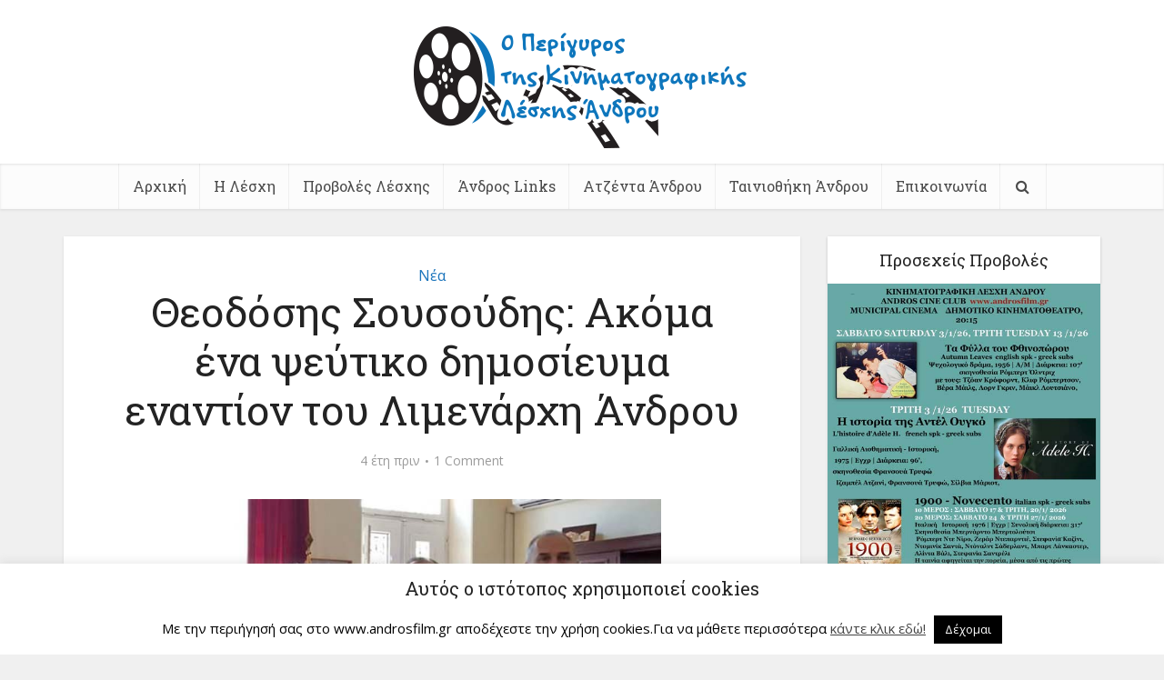

--- FILE ---
content_type: text/html; charset=UTF-8
request_url: https://www.androsfilm.gr/2022/02/13/theodosis-sousoudis-another-article-against-the-andros-port-authority/
body_size: 34617
content:
<!DOCTYPE html>
<html lang="el" class="no-js no-svg">

<head>

<meta http-equiv="Content-Type" content="text/html; charset=UTF-8" />
<meta name="viewport" content="user-scalable=yes, width=device-width, initial-scale=1.0, maximum-scale=1, minimum-scale=1">
<link rel="profile" href="https://gmpg.org/xfn/11" />

<meta name='robots' content='index, follow, max-image-preview:large, max-snippet:-1, max-video-preview:-1' />

	<!-- This site is optimized with the Yoast SEO plugin v21.8.1 - https://yoast.com/wordpress/plugins/seo/ -->
	<title>Θεοδόσης Σουσούδης: Ακόμα ένα ψεύτικο δημοσίευμα εναντίον του Λιμενάρχη Άνδρου - Ο Περίγυρος της Κινηματογραφικής Λέσχης Άνδρου</title>
	<link rel="canonical" href="https://www.androsfilm.gr/2022/02/13/theodosis-sousoudis-another-article-against-the-andros-port-authority/" />
	<meta property="og:locale" content="el_GR" />
	<meta property="og:type" content="article" />
	<meta property="og:title" content="Θεοδόσης Σουσούδης: Ακόμα ένα ψεύτικο δημοσίευμα εναντίον του Λιμενάρχη Άνδρου - Ο Περίγυρος της Κινηματογραφικής Λέσχης Άνδρου" />
	<meta property="og:description" content="&nbsp; Στον «πόλεμο» που έχει εξαπολύσει εδώ και αρκετούς μήνες ο δήμαρχος κ. Λοτσάρης, στον Λιμενάρχη Άνδρου δεν ήταν δυνατό να μη συμμετέχει ενεργά το «εν άνδρω»,  που λειτουργεί και ως γραφείο τύπου του Δημάρχου. Σε πρόσφατο δημοσίευμα κατά του Λιμενάρχη Άνδρου,  το γνωστό site ενέπλεξε και την προηγούμενη δημοτική αρχή και εμένα προσωπικά, αναφέροντας [&hellip;]" />
	<meta property="og:url" content="https://www.androsfilm.gr/2022/02/13/theodosis-sousoudis-another-article-against-the-andros-port-authority/" />
	<meta property="og:site_name" content="Ο Περίγυρος της Κινηματογραφικής Λέσχης Άνδρου" />
	<meta property="article:published_time" content="2022-02-13T18:33:33+00:00" />
	<meta property="article:modified_time" content="2022-02-13T19:06:51+00:00" />
	<meta property="og:image" content="https://www.androsfilm.gr/wp-content/uploads/2022/02/theodosis-sousoudis-plakiotakis-androsfilm.gr_.jpg" />
	<meta property="og:image:width" content="606" />
	<meta property="og:image:height" content="450" />
	<meta property="og:image:type" content="image/jpeg" />
	<meta name="author" content="VangLouk" />
	<meta name="twitter:card" content="summary_large_image" />
	<meta name="twitter:label1" content="Συντάχθηκε από" />
	<meta name="twitter:data1" content="VangLouk" />
	<script type="application/ld+json" class="yoast-schema-graph">{"@context":"https://schema.org","@graph":[{"@type":"WebPage","@id":"https://www.androsfilm.gr/2022/02/13/theodosis-sousoudis-another-article-against-the-andros-port-authority/","url":"https://www.androsfilm.gr/2022/02/13/theodosis-sousoudis-another-article-against-the-andros-port-authority/","name":"Θεοδόσης Σουσούδης: Ακόμα ένα ψεύτικο δημοσίευμα εναντίον του Λιμενάρχη Άνδρου - Ο Περίγυρος της Κινηματογραφικής Λέσχης Άνδρου","isPartOf":{"@id":"https://www.androsfilm.gr/#website"},"primaryImageOfPage":{"@id":"https://www.androsfilm.gr/2022/02/13/theodosis-sousoudis-another-article-against-the-andros-port-authority/#primaryimage"},"image":{"@id":"https://www.androsfilm.gr/2022/02/13/theodosis-sousoudis-another-article-against-the-andros-port-authority/#primaryimage"},"thumbnailUrl":"https://www.androsfilm.gr/wp-content/uploads/2022/02/theodosis-sousoudis-plakiotakis-androsfilm.gr_.jpg","datePublished":"2022-02-13T18:33:33+00:00","dateModified":"2022-02-13T19:06:51+00:00","author":{"@id":"https://www.androsfilm.gr/#/schema/person/e72d3dc0b884144da54f22de1e1ae1bc"},"breadcrumb":{"@id":"https://www.androsfilm.gr/2022/02/13/theodosis-sousoudis-another-article-against-the-andros-port-authority/#breadcrumb"},"inLanguage":"el","potentialAction":[{"@type":"ReadAction","target":["https://www.androsfilm.gr/2022/02/13/theodosis-sousoudis-another-article-against-the-andros-port-authority/"]}]},{"@type":"ImageObject","inLanguage":"el","@id":"https://www.androsfilm.gr/2022/02/13/theodosis-sousoudis-another-article-against-the-andros-port-authority/#primaryimage","url":"https://www.androsfilm.gr/wp-content/uploads/2022/02/theodosis-sousoudis-plakiotakis-androsfilm.gr_.jpg","contentUrl":"https://www.androsfilm.gr/wp-content/uploads/2022/02/theodosis-sousoudis-plakiotakis-androsfilm.gr_.jpg","width":606,"height":450},{"@type":"BreadcrumbList","@id":"https://www.androsfilm.gr/2022/02/13/theodosis-sousoudis-another-article-against-the-andros-port-authority/#breadcrumb","itemListElement":[{"@type":"ListItem","position":1,"name":"Home","item":"https://www.androsfilm.gr/"},{"@type":"ListItem","position":2,"name":"Θεοδόσης Σουσούδης: Ακόμα ένα ψεύτικο δημοσίευμα εναντίον του Λιμενάρχη Άνδρου"}]},{"@type":"WebSite","@id":"https://www.androsfilm.gr/#website","url":"https://www.androsfilm.gr/","name":"Ο Περίγυρος της Κινηματογραφικής Λέσχης Άνδρου","description":"Τα Καλά Νέα της Άνδρου","potentialAction":[{"@type":"SearchAction","target":{"@type":"EntryPoint","urlTemplate":"https://www.androsfilm.gr/?s={search_term_string}"},"query-input":"required name=search_term_string"}],"inLanguage":"el"},{"@type":"Person","@id":"https://www.androsfilm.gr/#/schema/person/e72d3dc0b884144da54f22de1e1ae1bc","name":"VangLouk","image":{"@type":"ImageObject","inLanguage":"el","@id":"https://www.androsfilm.gr/#/schema/person/image/","url":"https://secure.gravatar.com/avatar/de9dfb6601e224dabe13745e241c67b8?s=96&d=mm&r=g","contentUrl":"https://secure.gravatar.com/avatar/de9dfb6601e224dabe13745e241c67b8?s=96&d=mm&r=g","caption":"VangLouk"},"url":"https://www.androsfilm.gr/author/vanglouk/"}]}</script>
	<!-- / Yoast SEO plugin. -->


<link rel='dns-prefetch' href='//fonts.googleapis.com' />
<link rel="alternate" type="application/rss+xml" title="Ροή RSS &raquo; Ο Περίγυρος της Κινηματογραφικής Λέσχης Άνδρου" href="https://www.androsfilm.gr/feed/" />
<link rel="alternate" type="application/rss+xml" title="Ροή Σχολίων &raquo; Ο Περίγυρος της Κινηματογραφικής Λέσχης Άνδρου" href="https://www.androsfilm.gr/comments/feed/" />
<link rel="alternate" type="application/rss+xml" title="Ροή Σχολίων Ο Περίγυρος της Κινηματογραφικής Λέσχης Άνδρου &raquo; Θεοδόσης Σουσούδης: Ακόμα ένα ψεύτικο δημοσίευμα εναντίον του Λιμενάρχη Άνδρου" href="https://www.androsfilm.gr/2022/02/13/theodosis-sousoudis-another-article-against-the-andros-port-authority/feed/" />
		<!-- This site uses the Google Analytics by ExactMetrics plugin v8.11.1 - Using Analytics tracking - https://www.exactmetrics.com/ -->
							<script src="//www.googletagmanager.com/gtag/js?id=G-N5GCQTQWRX"  data-cfasync="false" data-wpfc-render="false" type="text/javascript" async></script>
			<script data-cfasync="false" data-wpfc-render="false" type="text/javascript">
				var em_version = '8.11.1';
				var em_track_user = true;
				var em_no_track_reason = '';
								var ExactMetricsDefaultLocations = {"page_location":"https:\/\/www.androsfilm.gr\/2022\/02\/13\/theodosis-sousoudis-another-article-against-the-andros-port-authority\/"};
								if ( typeof ExactMetricsPrivacyGuardFilter === 'function' ) {
					var ExactMetricsLocations = (typeof ExactMetricsExcludeQuery === 'object') ? ExactMetricsPrivacyGuardFilter( ExactMetricsExcludeQuery ) : ExactMetricsPrivacyGuardFilter( ExactMetricsDefaultLocations );
				} else {
					var ExactMetricsLocations = (typeof ExactMetricsExcludeQuery === 'object') ? ExactMetricsExcludeQuery : ExactMetricsDefaultLocations;
				}

								var disableStrs = [
										'ga-disable-G-N5GCQTQWRX',
									];

				/* Function to detect opted out users */
				function __gtagTrackerIsOptedOut() {
					for (var index = 0; index < disableStrs.length; index++) {
						if (document.cookie.indexOf(disableStrs[index] + '=true') > -1) {
							return true;
						}
					}

					return false;
				}

				/* Disable tracking if the opt-out cookie exists. */
				if (__gtagTrackerIsOptedOut()) {
					for (var index = 0; index < disableStrs.length; index++) {
						window[disableStrs[index]] = true;
					}
				}

				/* Opt-out function */
				function __gtagTrackerOptout() {
					for (var index = 0; index < disableStrs.length; index++) {
						document.cookie = disableStrs[index] + '=true; expires=Thu, 31 Dec 2099 23:59:59 UTC; path=/';
						window[disableStrs[index]] = true;
					}
				}

				if ('undefined' === typeof gaOptout) {
					function gaOptout() {
						__gtagTrackerOptout();
					}
				}
								window.dataLayer = window.dataLayer || [];

				window.ExactMetricsDualTracker = {
					helpers: {},
					trackers: {},
				};
				if (em_track_user) {
					function __gtagDataLayer() {
						dataLayer.push(arguments);
					}

					function __gtagTracker(type, name, parameters) {
						if (!parameters) {
							parameters = {};
						}

						if (parameters.send_to) {
							__gtagDataLayer.apply(null, arguments);
							return;
						}

						if (type === 'event') {
														parameters.send_to = exactmetrics_frontend.v4_id;
							var hookName = name;
							if (typeof parameters['event_category'] !== 'undefined') {
								hookName = parameters['event_category'] + ':' + name;
							}

							if (typeof ExactMetricsDualTracker.trackers[hookName] !== 'undefined') {
								ExactMetricsDualTracker.trackers[hookName](parameters);
							} else {
								__gtagDataLayer('event', name, parameters);
							}
							
						} else {
							__gtagDataLayer.apply(null, arguments);
						}
					}

					__gtagTracker('js', new Date());
					__gtagTracker('set', {
						'developer_id.dNDMyYj': true,
											});
					if ( ExactMetricsLocations.page_location ) {
						__gtagTracker('set', ExactMetricsLocations);
					}
										__gtagTracker('config', 'G-N5GCQTQWRX', {"forceSSL":"true"} );
										window.gtag = __gtagTracker;										(function () {
						/* https://developers.google.com/analytics/devguides/collection/analyticsjs/ */
						/* ga and __gaTracker compatibility shim. */
						var noopfn = function () {
							return null;
						};
						var newtracker = function () {
							return new Tracker();
						};
						var Tracker = function () {
							return null;
						};
						var p = Tracker.prototype;
						p.get = noopfn;
						p.set = noopfn;
						p.send = function () {
							var args = Array.prototype.slice.call(arguments);
							args.unshift('send');
							__gaTracker.apply(null, args);
						};
						var __gaTracker = function () {
							var len = arguments.length;
							if (len === 0) {
								return;
							}
							var f = arguments[len - 1];
							if (typeof f !== 'object' || f === null || typeof f.hitCallback !== 'function') {
								if ('send' === arguments[0]) {
									var hitConverted, hitObject = false, action;
									if ('event' === arguments[1]) {
										if ('undefined' !== typeof arguments[3]) {
											hitObject = {
												'eventAction': arguments[3],
												'eventCategory': arguments[2],
												'eventLabel': arguments[4],
												'value': arguments[5] ? arguments[5] : 1,
											}
										}
									}
									if ('pageview' === arguments[1]) {
										if ('undefined' !== typeof arguments[2]) {
											hitObject = {
												'eventAction': 'page_view',
												'page_path': arguments[2],
											}
										}
									}
									if (typeof arguments[2] === 'object') {
										hitObject = arguments[2];
									}
									if (typeof arguments[5] === 'object') {
										Object.assign(hitObject, arguments[5]);
									}
									if ('undefined' !== typeof arguments[1].hitType) {
										hitObject = arguments[1];
										if ('pageview' === hitObject.hitType) {
											hitObject.eventAction = 'page_view';
										}
									}
									if (hitObject) {
										action = 'timing' === arguments[1].hitType ? 'timing_complete' : hitObject.eventAction;
										hitConverted = mapArgs(hitObject);
										__gtagTracker('event', action, hitConverted);
									}
								}
								return;
							}

							function mapArgs(args) {
								var arg, hit = {};
								var gaMap = {
									'eventCategory': 'event_category',
									'eventAction': 'event_action',
									'eventLabel': 'event_label',
									'eventValue': 'event_value',
									'nonInteraction': 'non_interaction',
									'timingCategory': 'event_category',
									'timingVar': 'name',
									'timingValue': 'value',
									'timingLabel': 'event_label',
									'page': 'page_path',
									'location': 'page_location',
									'title': 'page_title',
									'referrer' : 'page_referrer',
								};
								for (arg in args) {
																		if (!(!args.hasOwnProperty(arg) || !gaMap.hasOwnProperty(arg))) {
										hit[gaMap[arg]] = args[arg];
									} else {
										hit[arg] = args[arg];
									}
								}
								return hit;
							}

							try {
								f.hitCallback();
							} catch (ex) {
							}
						};
						__gaTracker.create = newtracker;
						__gaTracker.getByName = newtracker;
						__gaTracker.getAll = function () {
							return [];
						};
						__gaTracker.remove = noopfn;
						__gaTracker.loaded = true;
						window['__gaTracker'] = __gaTracker;
					})();
									} else {
										console.log("");
					(function () {
						function __gtagTracker() {
							return null;
						}

						window['__gtagTracker'] = __gtagTracker;
						window['gtag'] = __gtagTracker;
					})();
									}
			</script>
							<!-- / Google Analytics by ExactMetrics -->
		<script type="ddfc7cdb543f4e7409cc481a-text/javascript">
window._wpemojiSettings = {"baseUrl":"https:\/\/s.w.org\/images\/core\/emoji\/14.0.0\/72x72\/","ext":".png","svgUrl":"https:\/\/s.w.org\/images\/core\/emoji\/14.0.0\/svg\/","svgExt":".svg","source":{"concatemoji":"https:\/\/www.androsfilm.gr\/wp-includes\/js\/wp-emoji-release.min.js?ver=f22af1dd68cae2fbbdb718cc9e82be55"}};
/*! This file is auto-generated */
!function(e,a,t){var n,r,o,i=a.createElement("canvas"),p=i.getContext&&i.getContext("2d");function s(e,t){p.clearRect(0,0,i.width,i.height),p.fillText(e,0,0);e=i.toDataURL();return p.clearRect(0,0,i.width,i.height),p.fillText(t,0,0),e===i.toDataURL()}function c(e){var t=a.createElement("script");t.src=e,t.defer=t.type="text/javascript",a.getElementsByTagName("head")[0].appendChild(t)}for(o=Array("flag","emoji"),t.supports={everything:!0,everythingExceptFlag:!0},r=0;r<o.length;r++)t.supports[o[r]]=function(e){if(p&&p.fillText)switch(p.textBaseline="top",p.font="600 32px Arial",e){case"flag":return s("\ud83c\udff3\ufe0f\u200d\u26a7\ufe0f","\ud83c\udff3\ufe0f\u200b\u26a7\ufe0f")?!1:!s("\ud83c\uddfa\ud83c\uddf3","\ud83c\uddfa\u200b\ud83c\uddf3")&&!s("\ud83c\udff4\udb40\udc67\udb40\udc62\udb40\udc65\udb40\udc6e\udb40\udc67\udb40\udc7f","\ud83c\udff4\u200b\udb40\udc67\u200b\udb40\udc62\u200b\udb40\udc65\u200b\udb40\udc6e\u200b\udb40\udc67\u200b\udb40\udc7f");case"emoji":return!s("\ud83e\udef1\ud83c\udffb\u200d\ud83e\udef2\ud83c\udfff","\ud83e\udef1\ud83c\udffb\u200b\ud83e\udef2\ud83c\udfff")}return!1}(o[r]),t.supports.everything=t.supports.everything&&t.supports[o[r]],"flag"!==o[r]&&(t.supports.everythingExceptFlag=t.supports.everythingExceptFlag&&t.supports[o[r]]);t.supports.everythingExceptFlag=t.supports.everythingExceptFlag&&!t.supports.flag,t.DOMReady=!1,t.readyCallback=function(){t.DOMReady=!0},t.supports.everything||(n=function(){t.readyCallback()},a.addEventListener?(a.addEventListener("DOMContentLoaded",n,!1),e.addEventListener("load",n,!1)):(e.attachEvent("onload",n),a.attachEvent("onreadystatechange",function(){"complete"===a.readyState&&t.readyCallback()})),(e=t.source||{}).concatemoji?c(e.concatemoji):e.wpemoji&&e.twemoji&&(c(e.twemoji),c(e.wpemoji)))}(window,document,window._wpemojiSettings);
</script>
<style type="text/css">
img.wp-smiley,
img.emoji {
	display: inline !important;
	border: none !important;
	box-shadow: none !important;
	height: 1em !important;
	width: 1em !important;
	margin: 0 0.07em !important;
	vertical-align: -0.1em !important;
	background: none !important;
	padding: 0 !important;
}
</style>
	
<link rel='stylesheet' id='wp-block-library-css' href='https://www.androsfilm.gr/wp-includes/css/dist/block-library/style.min.css?ver=f22af1dd68cae2fbbdb718cc9e82be55' type='text/css' media='all' />
<link rel='stylesheet' id='classic-theme-styles-css' href='https://www.androsfilm.gr/wp-includes/css/classic-themes.min.css?ver=f22af1dd68cae2fbbdb718cc9e82be55' type='text/css' media='all' />
<style id='global-styles-inline-css' type='text/css'>
body{--wp--preset--color--black: #000000;--wp--preset--color--cyan-bluish-gray: #abb8c3;--wp--preset--color--white: #ffffff;--wp--preset--color--pale-pink: #f78da7;--wp--preset--color--vivid-red: #cf2e2e;--wp--preset--color--luminous-vivid-orange: #ff6900;--wp--preset--color--luminous-vivid-amber: #fcb900;--wp--preset--color--light-green-cyan: #7bdcb5;--wp--preset--color--vivid-green-cyan: #00d084;--wp--preset--color--pale-cyan-blue: #8ed1fc;--wp--preset--color--vivid-cyan-blue: #0693e3;--wp--preset--color--vivid-purple: #9b51e0;--wp--preset--color--vce-acc: #1c75bc;--wp--preset--color--vce-meta: #9b9b9b;--wp--preset--color--vce-txt: #444444;--wp--preset--color--vce-bg: #ffffff;--wp--preset--color--vce-cat-0: ;--wp--preset--gradient--vivid-cyan-blue-to-vivid-purple: linear-gradient(135deg,rgba(6,147,227,1) 0%,rgb(155,81,224) 100%);--wp--preset--gradient--light-green-cyan-to-vivid-green-cyan: linear-gradient(135deg,rgb(122,220,180) 0%,rgb(0,208,130) 100%);--wp--preset--gradient--luminous-vivid-amber-to-luminous-vivid-orange: linear-gradient(135deg,rgba(252,185,0,1) 0%,rgba(255,105,0,1) 100%);--wp--preset--gradient--luminous-vivid-orange-to-vivid-red: linear-gradient(135deg,rgba(255,105,0,1) 0%,rgb(207,46,46) 100%);--wp--preset--gradient--very-light-gray-to-cyan-bluish-gray: linear-gradient(135deg,rgb(238,238,238) 0%,rgb(169,184,195) 100%);--wp--preset--gradient--cool-to-warm-spectrum: linear-gradient(135deg,rgb(74,234,220) 0%,rgb(151,120,209) 20%,rgb(207,42,186) 40%,rgb(238,44,130) 60%,rgb(251,105,98) 80%,rgb(254,248,76) 100%);--wp--preset--gradient--blush-light-purple: linear-gradient(135deg,rgb(255,206,236) 0%,rgb(152,150,240) 100%);--wp--preset--gradient--blush-bordeaux: linear-gradient(135deg,rgb(254,205,165) 0%,rgb(254,45,45) 50%,rgb(107,0,62) 100%);--wp--preset--gradient--luminous-dusk: linear-gradient(135deg,rgb(255,203,112) 0%,rgb(199,81,192) 50%,rgb(65,88,208) 100%);--wp--preset--gradient--pale-ocean: linear-gradient(135deg,rgb(255,245,203) 0%,rgb(182,227,212) 50%,rgb(51,167,181) 100%);--wp--preset--gradient--electric-grass: linear-gradient(135deg,rgb(202,248,128) 0%,rgb(113,206,126) 100%);--wp--preset--gradient--midnight: linear-gradient(135deg,rgb(2,3,129) 0%,rgb(40,116,252) 100%);--wp--preset--duotone--dark-grayscale: url('#wp-duotone-dark-grayscale');--wp--preset--duotone--grayscale: url('#wp-duotone-grayscale');--wp--preset--duotone--purple-yellow: url('#wp-duotone-purple-yellow');--wp--preset--duotone--blue-red: url('#wp-duotone-blue-red');--wp--preset--duotone--midnight: url('#wp-duotone-midnight');--wp--preset--duotone--magenta-yellow: url('#wp-duotone-magenta-yellow');--wp--preset--duotone--purple-green: url('#wp-duotone-purple-green');--wp--preset--duotone--blue-orange: url('#wp-duotone-blue-orange');--wp--preset--font-size--small: 13px;--wp--preset--font-size--medium: 20px;--wp--preset--font-size--large: 21px;--wp--preset--font-size--x-large: 42px;--wp--preset--font-size--normal: 16px;--wp--preset--font-size--huge: 28px;--wp--preset--spacing--20: 0.44rem;--wp--preset--spacing--30: 0.67rem;--wp--preset--spacing--40: 1rem;--wp--preset--spacing--50: 1.5rem;--wp--preset--spacing--60: 2.25rem;--wp--preset--spacing--70: 3.38rem;--wp--preset--spacing--80: 5.06rem;--wp--preset--shadow--natural: 6px 6px 9px rgba(0, 0, 0, 0.2);--wp--preset--shadow--deep: 12px 12px 50px rgba(0, 0, 0, 0.4);--wp--preset--shadow--sharp: 6px 6px 0px rgba(0, 0, 0, 0.2);--wp--preset--shadow--outlined: 6px 6px 0px -3px rgba(255, 255, 255, 1), 6px 6px rgba(0, 0, 0, 1);--wp--preset--shadow--crisp: 6px 6px 0px rgba(0, 0, 0, 1);}:where(.is-layout-flex){gap: 0.5em;}body .is-layout-flow > .alignleft{float: left;margin-inline-start: 0;margin-inline-end: 2em;}body .is-layout-flow > .alignright{float: right;margin-inline-start: 2em;margin-inline-end: 0;}body .is-layout-flow > .aligncenter{margin-left: auto !important;margin-right: auto !important;}body .is-layout-constrained > .alignleft{float: left;margin-inline-start: 0;margin-inline-end: 2em;}body .is-layout-constrained > .alignright{float: right;margin-inline-start: 2em;margin-inline-end: 0;}body .is-layout-constrained > .aligncenter{margin-left: auto !important;margin-right: auto !important;}body .is-layout-constrained > :where(:not(.alignleft):not(.alignright):not(.alignfull)){max-width: var(--wp--style--global--content-size);margin-left: auto !important;margin-right: auto !important;}body .is-layout-constrained > .alignwide{max-width: var(--wp--style--global--wide-size);}body .is-layout-flex{display: flex;}body .is-layout-flex{flex-wrap: wrap;align-items: center;}body .is-layout-flex > *{margin: 0;}:where(.wp-block-columns.is-layout-flex){gap: 2em;}.has-black-color{color: var(--wp--preset--color--black) !important;}.has-cyan-bluish-gray-color{color: var(--wp--preset--color--cyan-bluish-gray) !important;}.has-white-color{color: var(--wp--preset--color--white) !important;}.has-pale-pink-color{color: var(--wp--preset--color--pale-pink) !important;}.has-vivid-red-color{color: var(--wp--preset--color--vivid-red) !important;}.has-luminous-vivid-orange-color{color: var(--wp--preset--color--luminous-vivid-orange) !important;}.has-luminous-vivid-amber-color{color: var(--wp--preset--color--luminous-vivid-amber) !important;}.has-light-green-cyan-color{color: var(--wp--preset--color--light-green-cyan) !important;}.has-vivid-green-cyan-color{color: var(--wp--preset--color--vivid-green-cyan) !important;}.has-pale-cyan-blue-color{color: var(--wp--preset--color--pale-cyan-blue) !important;}.has-vivid-cyan-blue-color{color: var(--wp--preset--color--vivid-cyan-blue) !important;}.has-vivid-purple-color{color: var(--wp--preset--color--vivid-purple) !important;}.has-black-background-color{background-color: var(--wp--preset--color--black) !important;}.has-cyan-bluish-gray-background-color{background-color: var(--wp--preset--color--cyan-bluish-gray) !important;}.has-white-background-color{background-color: var(--wp--preset--color--white) !important;}.has-pale-pink-background-color{background-color: var(--wp--preset--color--pale-pink) !important;}.has-vivid-red-background-color{background-color: var(--wp--preset--color--vivid-red) !important;}.has-luminous-vivid-orange-background-color{background-color: var(--wp--preset--color--luminous-vivid-orange) !important;}.has-luminous-vivid-amber-background-color{background-color: var(--wp--preset--color--luminous-vivid-amber) !important;}.has-light-green-cyan-background-color{background-color: var(--wp--preset--color--light-green-cyan) !important;}.has-vivid-green-cyan-background-color{background-color: var(--wp--preset--color--vivid-green-cyan) !important;}.has-pale-cyan-blue-background-color{background-color: var(--wp--preset--color--pale-cyan-blue) !important;}.has-vivid-cyan-blue-background-color{background-color: var(--wp--preset--color--vivid-cyan-blue) !important;}.has-vivid-purple-background-color{background-color: var(--wp--preset--color--vivid-purple) !important;}.has-black-border-color{border-color: var(--wp--preset--color--black) !important;}.has-cyan-bluish-gray-border-color{border-color: var(--wp--preset--color--cyan-bluish-gray) !important;}.has-white-border-color{border-color: var(--wp--preset--color--white) !important;}.has-pale-pink-border-color{border-color: var(--wp--preset--color--pale-pink) !important;}.has-vivid-red-border-color{border-color: var(--wp--preset--color--vivid-red) !important;}.has-luminous-vivid-orange-border-color{border-color: var(--wp--preset--color--luminous-vivid-orange) !important;}.has-luminous-vivid-amber-border-color{border-color: var(--wp--preset--color--luminous-vivid-amber) !important;}.has-light-green-cyan-border-color{border-color: var(--wp--preset--color--light-green-cyan) !important;}.has-vivid-green-cyan-border-color{border-color: var(--wp--preset--color--vivid-green-cyan) !important;}.has-pale-cyan-blue-border-color{border-color: var(--wp--preset--color--pale-cyan-blue) !important;}.has-vivid-cyan-blue-border-color{border-color: var(--wp--preset--color--vivid-cyan-blue) !important;}.has-vivid-purple-border-color{border-color: var(--wp--preset--color--vivid-purple) !important;}.has-vivid-cyan-blue-to-vivid-purple-gradient-background{background: var(--wp--preset--gradient--vivid-cyan-blue-to-vivid-purple) !important;}.has-light-green-cyan-to-vivid-green-cyan-gradient-background{background: var(--wp--preset--gradient--light-green-cyan-to-vivid-green-cyan) !important;}.has-luminous-vivid-amber-to-luminous-vivid-orange-gradient-background{background: var(--wp--preset--gradient--luminous-vivid-amber-to-luminous-vivid-orange) !important;}.has-luminous-vivid-orange-to-vivid-red-gradient-background{background: var(--wp--preset--gradient--luminous-vivid-orange-to-vivid-red) !important;}.has-very-light-gray-to-cyan-bluish-gray-gradient-background{background: var(--wp--preset--gradient--very-light-gray-to-cyan-bluish-gray) !important;}.has-cool-to-warm-spectrum-gradient-background{background: var(--wp--preset--gradient--cool-to-warm-spectrum) !important;}.has-blush-light-purple-gradient-background{background: var(--wp--preset--gradient--blush-light-purple) !important;}.has-blush-bordeaux-gradient-background{background: var(--wp--preset--gradient--blush-bordeaux) !important;}.has-luminous-dusk-gradient-background{background: var(--wp--preset--gradient--luminous-dusk) !important;}.has-pale-ocean-gradient-background{background: var(--wp--preset--gradient--pale-ocean) !important;}.has-electric-grass-gradient-background{background: var(--wp--preset--gradient--electric-grass) !important;}.has-midnight-gradient-background{background: var(--wp--preset--gradient--midnight) !important;}.has-small-font-size{font-size: var(--wp--preset--font-size--small) !important;}.has-medium-font-size{font-size: var(--wp--preset--font-size--medium) !important;}.has-large-font-size{font-size: var(--wp--preset--font-size--large) !important;}.has-x-large-font-size{font-size: var(--wp--preset--font-size--x-large) !important;}
.wp-block-navigation a:where(:not(.wp-element-button)){color: inherit;}
:where(.wp-block-columns.is-layout-flex){gap: 2em;}
.wp-block-pullquote{font-size: 1.5em;line-height: 1.6;}
</style>
<link rel='stylesheet' id='cookie-law-info-css' href='https://www.androsfilm.gr/wp-content/plugins/cookie-law-info/legacy/public/css/cookie-law-info-public.css?ver=3.3.9.1' type='text/css' media='all' />
<link rel='stylesheet' id='cookie-law-info-gdpr-css' href='https://www.androsfilm.gr/wp-content/plugins/cookie-law-info/legacy/public/css/cookie-law-info-gdpr.css?ver=3.3.9.1' type='text/css' media='all' />
<link rel='stylesheet' id='mks_shortcodes_simple_line_icons-css' href='https://www.androsfilm.gr/wp-content/plugins/meks-flexible-shortcodes/css/simple-line/simple-line-icons.css?ver=1.3.8' type='text/css' media='screen' />
<link rel='stylesheet' id='mks_shortcodes_css-css' href='https://www.androsfilm.gr/wp-content/plugins/meks-flexible-shortcodes/css/style.css?ver=1.3.8' type='text/css' media='screen' />
<link rel='stylesheet' id='wpccp-css' href='https://www.androsfilm.gr/wp-content/plugins/wp-content-copy-protection/assets/css/style.min.css?ver=1688133345' type='text/css' media='all' />
<link rel='stylesheet' id='vce-fonts-css' href='https://fonts.googleapis.com/css2?family=Open%20Sans:wght@400&#038;family=Roboto%20Slab:wght@400' type='text/css' media='all' />
<link rel='stylesheet' id='vce-style-css' href='https://www.androsfilm.gr/wp-content/themes/voice/assets/css/min.css?ver=3.0.1' type='text/css' media='all' />
<style id='vce-style-inline-css' type='text/css'>
body, button, input, select, textarea {font-size: 1.6rem;}.vce-single .entry-headline p{font-size: 2.2rem;}.main-navigation a{font-size: 1.6rem;}.sidebar .widget-title{font-size: 1.8rem;}.sidebar .widget, .vce-lay-c .entry-content, .vce-lay-h .entry-content {font-size: 1.4rem;}.vce-featured-link-article{font-size: 5.2rem;}.vce-featured-grid-big.vce-featured-grid .vce-featured-link-article{font-size: 3.4rem;}.vce-featured-grid .vce-featured-link-article{font-size: 2.2rem;}h1 { font-size: 4.5rem; }h2 { font-size: 4.0rem; }h3 { font-size: 3.5rem; }h4 { font-size: 2.5rem; }h5 { font-size: 2.0rem; }h6 { font-size: 1.8rem; }.comment-reply-title, .main-box-title{font-size: 2.2rem;}h1.entry-title{font-size: 4.5rem;}.vce-lay-a .entry-title a{font-size: 3.4rem;}.vce-lay-b .entry-title{font-size: 2.4rem;}.vce-lay-c .entry-title, .vce-sid-none .vce-lay-c .entry-title{font-size: 2.2rem;}.vce-lay-d .entry-title{font-size: 1.5rem;}.vce-lay-e .entry-title{font-size: 1.4rem;}.vce-lay-f .entry-title{font-size: 1.4rem;}.vce-lay-g .entry-title a, .vce-lay-g .entry-title a:hover{font-size: 3.0rem;}.vce-lay-h .entry-title{font-size: 2.4rem;}.entry-meta div,.entry-meta div a,.vce-lay-g .meta-item,.vce-lay-c .meta-item{font-size: 1.4rem;}.vce-lay-d .meta-category a,.vce-lay-d .entry-meta div,.vce-lay-d .entry-meta div a,.vce-lay-e .entry-meta div,.vce-lay-e .entry-meta div a,.vce-lay-e .fn,.vce-lay-e .meta-item{font-size: 1.3rem;}body {background-color:#f0f0f0;}body,.mks_author_widget h3,.site-description,.meta-category a,textarea {font-family: 'Open Sans';font-weight: 400;}h1,h2,h3,h4,h5,h6,blockquote,.vce-post-link,.site-title,.site-title a,.main-box-title,.comment-reply-title,.entry-title a,.vce-single .entry-headline p,.vce-prev-next-link,.author-title,.mks_pullquote,.widget_rss ul li .rsswidget,#bbpress-forums .bbp-forum-title,#bbpress-forums .bbp-topic-permalink {font-family: 'Roboto Slab';font-weight: 400;}.main-navigation a,.sidr a{font-family: 'Roboto Slab';font-weight: 400;}.vce-single .entry-content,.vce-single .entry-headline,.vce-single .entry-footer,.vce-share-bar {width: 600px;}.vce-lay-a .lay-a-content{width: 600px;max-width: 600px;}.vce-page .entry-content,.vce-page .entry-title-page {width: 600px;}.vce-sid-none .vce-single .entry-content,.vce-sid-none .vce-single .entry-headline,.vce-sid-none .vce-single .entry-footer {width: 600px;}.vce-sid-none .vce-page .entry-content,.vce-sid-none .vce-page .entry-title-page,.error404 .entry-content {width: 600px;max-width: 600px;}body, button, input, select, textarea{color: #444444;}h1,h2,h3,h4,h5,h6,.entry-title a,.prev-next-nav a,#bbpress-forums .bbp-forum-title, #bbpress-forums .bbp-topic-permalink,.woocommerce ul.products li.product .price .amount{color: #232323;}a,.entry-title a:hover,.vce-prev-next-link:hover,.vce-author-links a:hover,.required,.error404 h4,.prev-next-nav a:hover,#bbpress-forums .bbp-forum-title:hover, #bbpress-forums .bbp-topic-permalink:hover,.woocommerce ul.products li.product h3:hover,.woocommerce ul.products li.product h3:hover mark,.main-box-title a:hover{color: #1c75bc;}.vce-square,.vce-main-content .mejs-controls .mejs-time-rail .mejs-time-current,button,input[type="button"],input[type="reset"],input[type="submit"],.vce-button,.pagination-wapper a,#vce-pagination .next.page-numbers,#vce-pagination .prev.page-numbers,#vce-pagination .page-numbers,#vce-pagination .page-numbers.current,.vce-link-pages a,#vce-pagination a,.vce-load-more a,.vce-slider-pagination .owl-nav > div,.vce-mega-menu-posts-wrap .owl-nav > div,.comment-reply-link:hover,.vce-featured-section a,.vce-lay-g .vce-featured-info .meta-category a,.vce-404-menu a,.vce-post.sticky .meta-image:before,#vce-pagination .page-numbers:hover,#bbpress-forums .bbp-pagination .current,#bbpress-forums .bbp-pagination a:hover,.woocommerce #respond input#submit,.woocommerce a.button,.woocommerce button.button,.woocommerce input.button,.woocommerce ul.products li.product .added_to_cart,.woocommerce #respond input#submit:hover,.woocommerce a.button:hover,.woocommerce button.button:hover,.woocommerce input.button:hover,.woocommerce ul.products li.product .added_to_cart:hover,.woocommerce #respond input#submit.alt,.woocommerce a.button.alt,.woocommerce button.button.alt,.woocommerce input.button.alt,.woocommerce #respond input#submit.alt:hover, .woocommerce a.button.alt:hover, .woocommerce button.button.alt:hover, .woocommerce input.button.alt:hover,.woocommerce span.onsale,.woocommerce .widget_price_filter .ui-slider .ui-slider-range,.woocommerce .widget_price_filter .ui-slider .ui-slider-handle,.comments-holder .navigation .page-numbers.current,.vce-lay-a .vce-read-more:hover,.vce-lay-c .vce-read-more:hover,body div.wpforms-container-full .wpforms-form input[type=submit], body div.wpforms-container-full .wpforms-form button[type=submit], body div.wpforms-container-full .wpforms-form .wpforms-page-button,body div.wpforms-container-full .wpforms-form input[type=submit]:hover, body div.wpforms-container-full .wpforms-form button[type=submit]:hover, body div.wpforms-container-full .wpforms-form .wpforms-page-button:hover {background-color: #1c75bc;}#vce-pagination .page-numbers,.comments-holder .navigation .page-numbers{background: transparent;color: #1c75bc;border: 1px solid #1c75bc;}.comments-holder .navigation .page-numbers:hover{background: #1c75bc;border: 1px solid #1c75bc;}.bbp-pagination-links a{background: transparent;color: #1c75bc;border: 1px solid #1c75bc !important;}#vce-pagination .page-numbers.current,.bbp-pagination-links span.current,.comments-holder .navigation .page-numbers.current{border: 1px solid #1c75bc;}.widget_categories .cat-item:before,.widget_categories .cat-item .count{background: #1c75bc;}.comment-reply-link,.vce-lay-a .vce-read-more,.vce-lay-c .vce-read-more{border: 1px solid #1c75bc;}.entry-meta div,.entry-meta-count,.entry-meta div a,.comment-metadata a,.meta-category span,.meta-author-wrapped,.wp-caption .wp-caption-text,.widget_rss .rss-date,.sidebar cite,.site-footer cite,.sidebar .vce-post-list .entry-meta div,.sidebar .vce-post-list .entry-meta div a,.sidebar .vce-post-list .fn,.sidebar .vce-post-list .fn a,.site-footer .vce-post-list .entry-meta div,.site-footer .vce-post-list .entry-meta div a,.site-footer .vce-post-list .fn,.site-footer .vce-post-list .fn a,#bbpress-forums .bbp-topic-started-by,#bbpress-forums .bbp-topic-started-in,#bbpress-forums .bbp-forum-info .bbp-forum-content,#bbpress-forums p.bbp-topic-meta,span.bbp-admin-links a,.bbp-reply-post-date,#bbpress-forums li.bbp-header,#bbpress-forums li.bbp-footer,.woocommerce .woocommerce-result-count,.woocommerce .product_meta{color: #9b9b9b;}.main-box-title, .comment-reply-title, .main-box-head{background: #ffffff;color: #232323;}.main-box-title a{color: #232323;}.sidebar .widget .widget-title a{color: #232323;}.main-box,.comment-respond,.prev-next-nav{background: #f9f9f9;}.vce-post,ul.comment-list > li.comment,.main-box-single,.ie8 .vce-single,#disqus_thread,.vce-author-card,.vce-author-card .vce-content-outside,.mks-bredcrumbs-container,ul.comment-list > li.pingback{background: #ffffff;}.mks_tabs.horizontal .mks_tab_nav_item.active{border-bottom: 1px solid #ffffff;}.mks_tabs.horizontal .mks_tab_item,.mks_tabs.vertical .mks_tab_nav_item.active,.mks_tabs.horizontal .mks_tab_nav_item.active{background: #ffffff;}.mks_tabs.vertical .mks_tab_nav_item.active{border-right: 1px solid #ffffff;}#vce-pagination,.vce-slider-pagination .owl-controls,.vce-content-outside,.comments-holder .navigation{background: #f3f3f3;}.sidebar .widget-title{background: #ffffff;color: #232323;}.sidebar .widget{background: #f9f9f9;}.sidebar .widget,.sidebar .widget li a,.sidebar .mks_author_widget h3 a,.sidebar .mks_author_widget h3,.sidebar .vce-search-form .vce-search-input,.sidebar .vce-search-form .vce-search-input:focus{color: #444444;}.sidebar .widget li a:hover,.sidebar .widget a,.widget_nav_menu li.menu-item-has-children:hover:after,.widget_pages li.page_item_has_children:hover:after{color: #1c75bc;}.sidebar .tagcloud a {border: 1px solid #1c75bc;}.sidebar .mks_author_link,.sidebar .tagcloud a:hover,.sidebar .mks_themeforest_widget .more,.sidebar button,.sidebar input[type="button"],.sidebar input[type="reset"],.sidebar input[type="submit"],.sidebar .vce-button,.sidebar .bbp_widget_login .button{background-color: #1c75bc;}.sidebar .mks_author_widget .mks_autor_link_wrap,.sidebar .mks_themeforest_widget .mks_read_more,.widget .meks-instagram-follow-link {background: #f3f3f3;}.sidebar #wp-calendar caption,.sidebar .recentcomments,.sidebar .post-date,.sidebar #wp-calendar tbody{color: rgba(68,68,68,0.7);}.site-footer{background: #373941;}.site-footer .widget-title{color: #ffffff;}.site-footer,.site-footer .widget,.site-footer .widget li a,.site-footer .mks_author_widget h3 a,.site-footer .mks_author_widget h3,.site-footer .vce-search-form .vce-search-input,.site-footer .vce-search-form .vce-search-input:focus{color: #f9f9f9;}.site-footer .widget li a:hover,.site-footer .widget a,.site-info a{color: #cc1e4c;}.site-footer .tagcloud a {border: 1px solid #cc1e4c;}.site-footer .mks_author_link,.site-footer .mks_themeforest_widget .more,.site-footer button,.site-footer input[type="button"],.site-footer input[type="reset"],.site-footer input[type="submit"],.site-footer .vce-button,.site-footer .tagcloud a:hover{background-color: #cc1e4c;}.site-footer #wp-calendar caption,.site-footer .recentcomments,.site-footer .post-date,.site-footer #wp-calendar tbody,.site-footer .site-info{color: rgba(249,249,249,0.7);}.top-header,.top-nav-menu li .sub-menu{background: #3a3a3a;}.top-header,.top-header a{color: #ffffff;}.top-header .vce-search-form .vce-search-input,.top-header .vce-search-input:focus,.top-header .vce-search-submit{color: #ffffff;}.top-header .vce-search-form .vce-search-input::-webkit-input-placeholder { color: #ffffff;}.top-header .vce-search-form .vce-search-input:-moz-placeholder { color: #ffffff;}.top-header .vce-search-form .vce-search-input::-moz-placeholder { color: #ffffff;}.top-header .vce-search-form .vce-search-input:-ms-input-placeholder { color: #ffffff;}.header-1-wrapper{height: 180px;padding-top: 25px;}.header-2-wrapper,.header-3-wrapper{height: 180px;}.header-2-wrapper .site-branding,.header-3-wrapper .site-branding{top: 25px;left: 0px;}.site-title a, .site-title a:hover{color: #232323;}.site-description{color: #aaaaaa;}.main-header{background-color: #ffffff;}.header-bottom-wrapper{background: #fcfcfc;}.vce-header-ads{margin: 45px 0;}.header-3-wrapper .nav-menu > li > a{padding: 80px 15px;}.header-sticky,.sidr{background: rgba(252,252,252,0.95);}.ie8 .header-sticky{background: #ffffff;}.main-navigation a,.nav-menu .vce-mega-menu > .sub-menu > li > a,.sidr li a,.vce-menu-parent{color: #4a4a4a;}.nav-menu > li:hover > a,.nav-menu > .current_page_item > a,.nav-menu > .current-menu-item > a,.nav-menu > .current-menu-ancestor > a,.main-navigation a.vce-item-selected,.main-navigation ul ul li:hover > a,.nav-menu ul .current-menu-item a,.nav-menu ul .current_page_item a,.vce-menu-parent:hover,.sidr li a:hover,.sidr li.sidr-class-current_page_item > a,.main-navigation li.current-menu-item.fa:before,.vce-responsive-nav{color: #1c75bc;}#sidr-id-vce_main_navigation_menu .soc-nav-menu li a:hover {color: #ffffff;}.nav-menu > li:hover > a,.nav-menu > .current_page_item > a,.nav-menu > .current-menu-item > a,.nav-menu > .current-menu-ancestor > a,.main-navigation a.vce-item-selected,.main-navigation ul ul,.header-sticky .nav-menu > .current_page_item:hover > a,.header-sticky .nav-menu > .current-menu-item:hover > a,.header-sticky .nav-menu > .current-menu-ancestor:hover > a,.header-sticky .main-navigation a.vce-item-selected:hover{background-color: #ffffff;}.search-header-wrap ul {border-top: 2px solid #1c75bc;}.vce-cart-icon a.vce-custom-cart span,.sidr-class-vce-custom-cart .sidr-class-vce-cart-count {background: #1c75bc;font-family: 'Open Sans';}.vce-border-top .main-box-title{border-top: 2px solid #1c75bc;}.tagcloud a:hover,.sidebar .widget .mks_author_link,.sidebar .widget.mks_themeforest_widget .more,.site-footer .widget .mks_author_link,.site-footer .widget.mks_themeforest_widget .more,.vce-lay-g .entry-meta div,.vce-lay-g .fn,.vce-lay-g .fn a{color: #FFF;}.vce-featured-header .vce-featured-header-background{opacity: 0.5}.vce-featured-grid .vce-featured-header-background,.vce-post-big .vce-post-img:after,.vce-post-slider .vce-post-img:after{opacity: 0.5}.vce-featured-grid .owl-item:hover .vce-grid-text .vce-featured-header-background,.vce-post-big li:hover .vce-post-img:after,.vce-post-slider li:hover .vce-post-img:after {opacity: 0.8}.vce-featured-grid.vce-featured-grid-big .vce-featured-header-background,.vce-post-big .vce-post-img:after,.vce-post-slider .vce-post-img:after{opacity: 0.5}.vce-featured-grid.vce-featured-grid-big .owl-item:hover .vce-grid-text .vce-featured-header-background,.vce-post-big li:hover .vce-post-img:after,.vce-post-slider li:hover .vce-post-img:after {opacity: 0.8}#back-top {background: #323232}.sidr input[type=text]{background: rgba(74,74,74,0.1);color: rgba(74,74,74,0.5);}.is-style-solid-color{background-color: #1c75bc;color: #ffffff;}.wp-block-image figcaption{color: #9b9b9b;}.wp-block-cover .wp-block-cover-image-text, .wp-block-cover .wp-block-cover-text, .wp-block-cover h2, .wp-block-cover-image .wp-block-cover-image-text, .wp-block-cover-image .wp-block-cover-text, .wp-block-cover-image h2,p.has-drop-cap:not(:focus)::first-letter,p.wp-block-subhead{font-family: 'Roboto Slab';font-weight: 400;}.wp-block-cover .wp-block-cover-image-text, .wp-block-cover .wp-block-cover-text, .wp-block-cover h2, .wp-block-cover-image .wp-block-cover-image-text, .wp-block-cover-image .wp-block-cover-text, .wp-block-cover-image h2{font-size: 2.5rem;}p.wp-block-subhead{font-size: 2.2rem;}.wp-block-button__link{background: #1c75bc}.wp-block-search .wp-block-search__button{color: #ffffff}.meta-image:hover a img,.vce-lay-h .img-wrap:hover .meta-image > img,.img-wrp:hover img,.vce-gallery-big:hover img,.vce-gallery .gallery-item:hover img,.wp-block-gallery .blocks-gallery-item:hover img,.vce_posts_widget .vce-post-big li:hover img,.vce-featured-grid .owl-item:hover img,.vce-post-img:hover img,.mega-menu-img:hover img{-webkit-transform: scale(1.1);-moz-transform: scale(1.1);-o-transform: scale(1.1);-ms-transform: scale(1.1);transform: scale(1.1);}.has-small-font-size{ font-size: 1.2rem;}.has-large-font-size{ font-size: 1.9rem;}.has-huge-font-size{ font-size: 2.3rem;}@media(min-width: 671px){.has-small-font-size{ font-size: 1.3rem;}.has-normal-font-size{ font-size: 1.6rem;}.has-large-font-size{ font-size: 2.1rem;}.has-huge-font-size{ font-size: 2.8rem;}}.has-vce-acc-background-color{ background-color: #1c75bc;}.has-vce-acc-color{ color: #1c75bc;}.has-vce-meta-background-color{ background-color: #9b9b9b;}.has-vce-meta-color{ color: #9b9b9b;}.has-vce-txt-background-color{ background-color: #444444;}.has-vce-txt-color{ color: #444444;}.has-vce-bg-background-color{ background-color: #ffffff;}.has-vce-bg-color{ color: #ffffff;}.has-vce-cat-0-background-color{ background-color: ;}.has-vce-cat-0-color{ color: ;}
</style>
<link rel='stylesheet' id='vce_child_load_scripts-css' href='https://www.androsfilm.gr/wp-content/themes/voice-child/style.css?ver=3.0.1' type='text/css' media='screen' />
<link rel='stylesheet' id='meks-ads-widget-css' href='https://www.androsfilm.gr/wp-content/plugins/meks-easy-ads-widget/css/style.css?ver=2.0.9' type='text/css' media='all' />
<link rel='stylesheet' id='meks-social-widget-css' href='https://www.androsfilm.gr/wp-content/plugins/meks-smart-social-widget/css/style.css?ver=1.6.5' type='text/css' media='all' />
<style id='wcw-inlinecss-inline-css' type='text/css'>
 .widget_wpcategorieswidget ul.children{display:none;} .widget_wp_categories_widget{background:#fff; position:relative;}.widget_wp_categories_widget h2,.widget_wpcategorieswidget h2{color:#4a5f6d;font-size:20px;font-weight:400;margin:0 0 25px;line-height:24px;text-transform:uppercase}.widget_wp_categories_widget ul li,.widget_wpcategorieswidget ul li{font-size: 16px; margin: 0px; border-bottom: 1px dashed #f0f0f0; position: relative; list-style-type: none; line-height: 35px;}.widget_wp_categories_widget ul li:last-child,.widget_wpcategorieswidget ul li:last-child{border:none;}.widget_wp_categories_widget ul li a,.widget_wpcategorieswidget ul li a{display:inline-block;color:#007acc;transition:all .5s ease;-webkit-transition:all .5s ease;-ms-transition:all .5s ease;-moz-transition:all .5s ease;text-decoration:none;}.widget_wp_categories_widget ul li a:hover,.widget_wp_categories_widget ul li.active-cat a,.widget_wp_categories_widget ul li.active-cat span.post-count,.widget_wpcategorieswidget ul li a:hover,.widget_wpcategorieswidget ul li.active-cat a,.widget_wpcategorieswidget ul li.active-cat span.post-count{color:#ee546c}.widget_wp_categories_widget ul li span.post-count,.widget_wpcategorieswidget ul li span.post-count{height: 30px; min-width: 35px; text-align: center; background: #fff; color: #605f5f; border-radius: 5px; box-shadow: inset 2px 1px 3px rgba(0, 122, 204,.1); top: 0px; float: right; margin-top: 2px;}li.cat-item.cat-have-child > span.post-count{float:inherit;}li.cat-item.cat-item-7.cat-have-child { background: #f8f9fa; }li.cat-item.cat-have-child > span.post-count:before { content: "("; }li.cat-item.cat-have-child > span.post-count:after { content: ")"; }.cat-have-child.open-m-menu ul.children li { border-top: 1px solid #d8d8d8;border-bottom:none;}li.cat-item.cat-have-child:after{ position: absolute; right: 8px; top: 8px; background-image: url([data-uri]); content: ""; width: 18px; height: 18px;transform: rotate(270deg);}ul.children li.cat-item.cat-have-child:after{content:"";background-image: none;}.cat-have-child ul.children {display: none; z-index: 9; width: auto; position: relative; margin: 0px; padding: 0px; margin-top: 0px; padding-top: 10px; padding-bottom: 10px; list-style: none; text-align: left; background:  #f8f9fa; padding-left: 5px;}.widget_wp_categories_widget ul li ul.children li,.widget_wpcategorieswidget ul li ul.children li { border-bottom: 1px solid #fff; padding-right: 5px; }.cat-have-child.open-m-menu ul.children{display:block;}li.cat-item.cat-have-child.open-m-menu:after{transform: rotate(0deg);}.widget_wp_categories_widget > li.product_cat,.widget_wpcategorieswidget > li.product_cat {list-style: none;}.widget_wp_categories_widget > ul,.widget_wpcategorieswidget > ul {padding: 0px;}.widget_wp_categories_widget > ul li ul ,.widget_wpcategorieswidget > ul li ul {padding-left: 15px;} .wcwpro-list{padding: 0 15px;}
</style>
<link rel='stylesheet' id='meks_ess-main-css' href='https://www.androsfilm.gr/wp-content/plugins/meks-easy-social-share/assets/css/main.css?ver=1.3' type='text/css' media='all' />
<link rel='stylesheet' id='wp_review-style-css' href='https://www.androsfilm.gr/wp-content/plugins/wp-review/public/css/wp-review.css?ver=5.3.5' type='text/css' media='all' />
<link rel='stylesheet' id='msl-main-css' href='https://www.androsfilm.gr/wp-content/plugins/master-slider/public/assets/css/masterslider.main.css?ver=3.11.0' type='text/css' media='all' />
<link rel='stylesheet' id='msl-custom-css' href='https://www.androsfilm.gr/wp-content/uploads/master-slider/custom.css?ver=21.2' type='text/css' media='all' />
<script type="ddfc7cdb543f4e7409cc481a-text/javascript" src='https://www.androsfilm.gr/wp-includes/js/jquery/jquery.min.js?ver=3.6.3' id='jquery-core-js'></script>
<script type="ddfc7cdb543f4e7409cc481a-text/javascript" id='jquery-core-js-after'>
jQuery(document).ready(function($){ jQuery('li.cat-item:has(ul.children)').addClass('cat-have-child'); jQuery('.cat-have-child').removeClass('open-m-menu');jQuery('li.cat-have-child > a').click(function(){window.location.href=jQuery(this).attr('href');return false;});jQuery('li.cat-have-child').click(function(){

		var li_parentdiv = jQuery(this).parent().parent().parent().attr('class');
			if(jQuery(this).hasClass('open-m-menu')){jQuery('.cat-have-child').removeClass('open-m-menu');}else{jQuery('.cat-have-child').removeClass('open-m-menu');jQuery(this).addClass('open-m-menu');}});});
</script>
<script type="ddfc7cdb543f4e7409cc481a-text/javascript" src='https://www.androsfilm.gr/wp-includes/js/jquery/jquery-migrate.min.js?ver=3.4.0' id='jquery-migrate-js'></script>
<script type="ddfc7cdb543f4e7409cc481a-text/javascript" src='https://www.androsfilm.gr/wp-content/plugins/google-analytics-dashboard-for-wp/assets/js/frontend-gtag.min.js?ver=8.11.1' id='exactmetrics-frontend-script-js'></script>
<script data-cfasync="false" data-wpfc-render="false" type="text/javascript" id='exactmetrics-frontend-script-js-extra'>/* <![CDATA[ */
var exactmetrics_frontend = {"js_events_tracking":"true","download_extensions":"zip,mp3,mpeg,pdf,docx,pptx,xlsx,rar","inbound_paths":"[{\"path\":\"\\\/go\\\/\",\"label\":\"affiliate\"},{\"path\":\"\\\/recommend\\\/\",\"label\":\"affiliate\"}]","home_url":"https:\/\/www.androsfilm.gr","hash_tracking":"false","v4_id":"G-N5GCQTQWRX"};/* ]]> */
</script>
<script type="ddfc7cdb543f4e7409cc481a-text/javascript" src='https://www.androsfilm.gr/wp-includes/js/tinymce/tinymce.min.js?ver=49110-20201110' id='wp-tinymce-root-js'></script>
<script type="ddfc7cdb543f4e7409cc481a-text/javascript" src='https://www.androsfilm.gr/wp-includes/js/tinymce/plugins/compat3x/plugin.min.js?ver=49110-20201110' id='wp-tinymce-js'></script>
<script type="ddfc7cdb543f4e7409cc481a-text/javascript" id='cookie-law-info-js-extra'>
/* <![CDATA[ */
var Cli_Data = {"nn_cookie_ids":[],"cookielist":[],"non_necessary_cookies":[],"ccpaEnabled":"","ccpaRegionBased":"","ccpaBarEnabled":"","strictlyEnabled":["necessary","obligatoire"],"ccpaType":"gdpr","js_blocking":"","custom_integration":"","triggerDomRefresh":"","secure_cookies":""};
var cli_cookiebar_settings = {"animate_speed_hide":"500","animate_speed_show":"500","background":"#FFF","border":"#b1a6a6c2","border_on":"","button_1_button_colour":"#000","button_1_button_hover":"#000000","button_1_link_colour":"#fff","button_1_as_button":"1","button_1_new_win":"","button_2_button_colour":"#333","button_2_button_hover":"#292929","button_2_link_colour":"#444","button_2_as_button":"","button_2_hidebar":"","button_3_button_colour":"#000","button_3_button_hover":"#000000","button_3_link_colour":"#fff","button_3_as_button":"1","button_3_new_win":"","button_4_button_colour":"#000","button_4_button_hover":"#000000","button_4_link_colour":"#fff","button_4_as_button":"1","button_7_button_colour":"#61a229","button_7_button_hover":"#4e8221","button_7_link_colour":"#fff","button_7_as_button":"1","button_7_new_win":"","font_family":"inherit","header_fix":"","notify_animate_hide":"1","notify_animate_show":"","notify_div_id":"#cookie-law-info-bar","notify_position_horizontal":"right","notify_position_vertical":"bottom","scroll_close":"","scroll_close_reload":"","accept_close_reload":"","reject_close_reload":"","showagain_tab":"1","showagain_background":"#fff","showagain_border":"#000","showagain_div_id":"#cookie-law-info-again","showagain_x_position":"100px","text":"#000","show_once_yn":"","show_once":"10000","logging_on":"","as_popup":"","popup_overlay":"1","bar_heading_text":"\u0391\u03c5\u03c4\u03cc\u03c2 \u03bf \u03b9\u03c3\u03c4\u03cc\u03c4\u03bf\u03c0\u03bf\u03c2 \u03c7\u03c1\u03b7\u03c3\u03b9\u03bc\u03bf\u03c0\u03bf\u03b9\u03b5\u03af cookies","cookie_bar_as":"banner","popup_showagain_position":"bottom-right","widget_position":"left"};
var log_object = {"ajax_url":"https:\/\/www.androsfilm.gr\/wp-admin\/admin-ajax.php"};
/* ]]> */
</script>
<script type="ddfc7cdb543f4e7409cc481a-text/javascript" src='https://www.androsfilm.gr/wp-content/plugins/cookie-law-info/legacy/public/js/cookie-law-info-public.js?ver=3.3.9.1' id='cookie-law-info-js'></script>
<link rel="https://api.w.org/" href="https://www.androsfilm.gr/wp-json/" /><link rel="alternate" type="application/json" href="https://www.androsfilm.gr/wp-json/wp/v2/posts/91786" /><link rel="alternate" type="application/json+oembed" href="https://www.androsfilm.gr/wp-json/oembed/1.0/embed?url=https%3A%2F%2Fwww.androsfilm.gr%2F2022%2F02%2F13%2Ftheodosis-sousoudis-another-article-against-the-andros-port-authority%2F" />
<link rel="alternate" type="text/xml+oembed" href="https://www.androsfilm.gr/wp-json/oembed/1.0/embed?url=https%3A%2F%2Fwww.androsfilm.gr%2F2022%2F02%2F13%2Ftheodosis-sousoudis-another-article-against-the-andros-port-authority%2F&#038;format=xml" />
<meta name="generator" content="Redux 4.5.10" /><script type="ddfc7cdb543f4e7409cc481a-text/javascript">var ms_grabbing_curosr = 'https://www.androsfilm.gr/wp-content/plugins/master-slider/public/assets/css/common/grabbing.cur', ms_grab_curosr = 'https://www.androsfilm.gr/wp-content/plugins/master-slider/public/assets/css/common/grab.cur';</script>
<meta name="generator" content="MasterSlider 3.11.0 - Responsive Touch Image Slider | avt.li/msf" />
<script type="ddfc7cdb543f4e7409cc481a-text/javascript">
(function(url){
	if(/(?:Chrome\/26\.0\.1410\.63 Safari\/537\.31|WordfenceTestMonBot)/.test(navigator.userAgent)){ return; }
	var addEvent = function(evt, handler) {
		if (window.addEventListener) {
			document.addEventListener(evt, handler, false);
		} else if (window.attachEvent) {
			document.attachEvent('on' + evt, handler);
		}
	};
	var removeEvent = function(evt, handler) {
		if (window.removeEventListener) {
			document.removeEventListener(evt, handler, false);
		} else if (window.detachEvent) {
			document.detachEvent('on' + evt, handler);
		}
	};
	var evts = 'contextmenu dblclick drag dragend dragenter dragleave dragover dragstart drop keydown keypress keyup mousedown mousemove mouseout mouseover mouseup mousewheel scroll'.split(' ');
	var logHuman = function() {
		if (window.wfLogHumanRan) { return; }
		window.wfLogHumanRan = true;
		var wfscr = document.createElement('script');
		wfscr.type = 'text/javascript';
		wfscr.async = true;
		wfscr.src = url + '&r=' + Math.random();
		(document.getElementsByTagName('head')[0]||document.getElementsByTagName('body')[0]).appendChild(wfscr);
		for (var i = 0; i < evts.length; i++) {
			removeEvent(evts[i], logHuman);
		}
	};
	for (var i = 0; i < evts.length; i++) {
		addEvent(evts[i], logHuman);
	}
})('//www.androsfilm.gr/?wordfence_lh=1&hid=C7A266F2AE1D4CE5B7C5E37139401A7F');
</script><style type="text/css">.recentcomments a{display:inline !important;padding:0 !important;margin:0 !important;}</style><link rel="icon" href="https://www.androsfilm.gr/wp-content/uploads/2018/12/favicon-16x16.png" sizes="32x32" />
<link rel="icon" href="https://www.androsfilm.gr/wp-content/uploads/2018/12/favicon-16x16.png" sizes="192x192" />
<link rel="apple-touch-icon" href="https://www.androsfilm.gr/wp-content/uploads/2018/12/favicon-16x16.png" />
<meta name="msapplication-TileImage" content="https://www.androsfilm.gr/wp-content/uploads/2018/12/favicon-16x16.png" />
		<style type="text/css" id="wp-custom-css">
			@media only screen and (min-width: 200px) and (max-width: 670px) {
 
.site-branding img {
    max-width:320px;
    max-height:70px;
    
}
.main-header {height:90px;}
}
@media only screen and (min-width: 670px) and (max-width: 1023px) {
 
.site-branding img {
    max-width:640px;
    max-height:118px;
    
}
.main-header {height:140px;}

}
/*για να φ΄ύγει η κίορνιζα γυρω απο τπ slider*/
.vce-custom-content.vce-post {
    padding: 0px;
}#comment, input[type=tel], input[type=number], input[type=date], input[type=text], input[type=email], input[type=url], input[type=password], select, textarea {
	background: #F0F0F0;}

/*για να φαινονται σωστα τα κουτάκια στον καιρό*/
a.mks_button.mks_button_medium {
	padding: 10px 20px;}		</style>
		
<div align="center">
	<noscript>
		<div style="position:fixed; top:0px; left:0px; z-index:3000; height:100%; width:100%; background-color:#FFFFFF">
			<br/><br/>
			<div style="font-family: Tahoma; font-size: 14px; background-color:#FFFFCC; border: 1pt solid Black; padding: 10pt;">
				Sorry, you have Javascript Disabled! To see this page as it is meant to appear, please enable your Javascript!
			</div>
		</div>
	</noscript>
</div>
</head>

<body data-rsssl=1 class="post-template-default single single-post postid-91786 single-format-standard wp-embed-responsive _masterslider _ms_version_3.11.0 vce-sid-right voice-v_3_0_1 voice-child">

<div id="vce-main">

<header id="header" class="main-header">
<div class="container header-1-wrapper header-main-area">	
		<div class="vce-res-nav">
	<a class="vce-responsive-nav" href="#sidr-main"><i class="fa fa-bars"></i></a>
</div>
<div class="site-branding">
	<span class="site-title"><a href="https://www.androsfilm.gr/" rel="home" class="has-logo"><picture class="vce-logo"><source media="(min-width: 1024px)" srcset="https://www.androsfilm.gr/wp-content/uploads/2018/05/androsfilm_logo_380x140-v2.png, https://www.androsfilm.gr/wp-content/uploads/2018/05/androsfilm_logo_retina.png 2x"><source srcset="https://www.androsfilm.gr/wp-content/uploads/2018/05/androsfilm_logo_380x140-v2.png, https://www.androsfilm.gr/wp-content/uploads/2018/05/androsfilm_logo_retina.png 2x"><img src="https://www.androsfilm.gr/wp-content/uploads/2018/05/androsfilm_logo_380x140-v2.png" alt="Ο Περίγυρος της Κινηματογραφικής Λέσχης Άνδρου"></picture></a></span></div></div>

<div class="header-bottom-wrapper">
	<div class="container">
		<nav id="site-navigation" class="main-navigation" role="navigation">
	<ul id="vce_main_navigation_menu" class="nav-menu"><li id="menu-item-39196" class="menu-item menu-item-type-post_type menu-item-object-page menu-item-home menu-item-39196"><a href="https://www.androsfilm.gr/">Αρχική</a><li id="menu-item-39101" class="menu-item menu-item-type-post_type menu-item-object-page menu-item-39101"><a href="https://www.androsfilm.gr/blog-page/">Η Λέσχη</a><li id="menu-item-51909" class="menu-item menu-item-type-post_type menu-item-object-page menu-item-51909"><a href="https://www.androsfilm.gr/%cf%80%cf%81%cf%8c%ce%b3%cf%81%ce%b1%ce%bc%ce%bc%ce%b1-%cf%80%cf%81%ce%bf%ce%b2%ce%bf%ce%bb%cf%8e%ce%bd-%ce%ba%ce%b9%ce%bd%ce%b7%ce%bc%ce%b1%cf%84%ce%bf%ce%b3%cf%81%ce%b1%cf%86%ce%b9%ce%ba%ce%ae%cf%82/">Προβολές Λέσχης</a><li id="menu-item-39028" class="menu-item menu-item-type-post_type menu-item-object-page menu-item-39028"><a href="https://www.androsfilm.gr/links-1/">Άνδρος Links</a><li id="menu-item-51906" class="menu-item menu-item-type-post_type menu-item-object-page menu-item-51906"><a href="https://www.androsfilm.gr/blog-page_6984/">Ατζέντα Άνδρου</a><li id="menu-item-49633" class="menu-item menu-item-type-post_type menu-item-object-page menu-item-49633"><a href="https://www.androsfilm.gr/video/">Ταινιοθήκη Άνδρου</a><li id="menu-item-38946" class="menu-item menu-item-type-post_type menu-item-object-page menu-item-38946"><a href="https://www.androsfilm.gr/blog-page_31/">Επικοινωνία</a><li class="search-header-wrap"><a class="search_header" href="javascript:void(0)"><i class="fa fa-search"></i></a><ul class="search-header-form-ul"><li><form class="vce-search-form" action="https://www.androsfilm.gr/" method="get">
	<input name="s" class="vce-search-input" size="20" type="text" value="Type here to search..." onfocus="if (!window.__cfRLUnblockHandlers) return false; (this.value == 'Type here to search...') && (this.value = '')" onblur="if (!window.__cfRLUnblockHandlers) return false; (this.value == '') && (this.value = 'Type here to search...')" placeholder="Type here to search..." data-cf-modified-ddfc7cdb543f4e7409cc481a-="" />
		<button type="submit" class="vce-search-submit"><i class="fa fa-search"></i></button> 
</form></li></ul></li></ul></nav>	</div>
</div></header>

	<div id="sticky_header" class="header-sticky">
	<div class="container">
		<div class="vce-res-nav">
	<a class="vce-responsive-nav" href="#sidr-main"><i class="fa fa-bars"></i></a>
</div>
<div class="site-branding">
	<span class="site-title"><a href="https://www.androsfilm.gr/" rel="home" class="has-logo"><picture class="vce-logo"><source media="(min-width: 1024px)" srcset="https://www.androsfilm.gr/wp-content/uploads/2018/05/androsfilm_logo_380x140-v2.png, https://www.androsfilm.gr/wp-content/uploads/2018/05/androsfilm_logo_retina.png 2x"><source srcset="https://www.androsfilm.gr/wp-content/uploads/2018/05/androsfilm_logo_380x140-v2.png, https://www.androsfilm.gr/wp-content/uploads/2018/05/androsfilm_logo_retina.png 2x"><img src="https://www.androsfilm.gr/wp-content/uploads/2018/05/androsfilm_logo_380x140-v2.png" alt="Ο Περίγυρος της Κινηματογραφικής Λέσχης Άνδρου"></picture></a></span></div>		<nav id="site-navigation" class="main-navigation" role="navigation">
		<ul id="vce_main_navigation_menu" class="nav-menu"><li class="menu-item menu-item-type-post_type menu-item-object-page menu-item-home menu-item-39196"><a href="https://www.androsfilm.gr/">Αρχική</a><li class="menu-item menu-item-type-post_type menu-item-object-page menu-item-39101"><a href="https://www.androsfilm.gr/blog-page/">Η Λέσχη</a><li class="menu-item menu-item-type-post_type menu-item-object-page menu-item-51909"><a href="https://www.androsfilm.gr/%cf%80%cf%81%cf%8c%ce%b3%cf%81%ce%b1%ce%bc%ce%bc%ce%b1-%cf%80%cf%81%ce%bf%ce%b2%ce%bf%ce%bb%cf%8e%ce%bd-%ce%ba%ce%b9%ce%bd%ce%b7%ce%bc%ce%b1%cf%84%ce%bf%ce%b3%cf%81%ce%b1%cf%86%ce%b9%ce%ba%ce%ae%cf%82/">Προβολές Λέσχης</a><li class="menu-item menu-item-type-post_type menu-item-object-page menu-item-39028"><a href="https://www.androsfilm.gr/links-1/">Άνδρος Links</a><li class="menu-item menu-item-type-post_type menu-item-object-page menu-item-51906"><a href="https://www.androsfilm.gr/blog-page_6984/">Ατζέντα Άνδρου</a><li class="menu-item menu-item-type-post_type menu-item-object-page menu-item-49633"><a href="https://www.androsfilm.gr/video/">Ταινιοθήκη Άνδρου</a><li class="menu-item menu-item-type-post_type menu-item-object-page menu-item-38946"><a href="https://www.androsfilm.gr/blog-page_31/">Επικοινωνία</a><li class="search-header-wrap"><a class="search_header" href="javascript:void(0)"><i class="fa fa-search"></i></a><ul class="search-header-form-ul"><li><form class="vce-search-form" action="https://www.androsfilm.gr/" method="get">
	<input name="s" class="vce-search-input" size="20" type="text" value="Type here to search..." onfocus="if (!window.__cfRLUnblockHandlers) return false; (this.value == 'Type here to search...') && (this.value = '')" onblur="if (!window.__cfRLUnblockHandlers) return false; (this.value == '') && (this.value = 'Type here to search...')" placeholder="Type here to search..." data-cf-modified-ddfc7cdb543f4e7409cc481a-="" />
		<button type="submit" class="vce-search-submit"><i class="fa fa-search"></i></button> 
</form></li></ul></li></ul></nav>	</div>
</div>
<div id="main-wrapper">



	

<div id="content" class="container site-content vce-sid-right">
	
			
	<div id="primary" class="vce-main-content">

		<main id="main" class="main-box main-box-single">

		
			<article id="post-91786" class="vce-single post-91786 post type-post status-publish format-standard has-post-thumbnail hentry category-news tag-589 tag-578 tag-236">

			<header class="entry-header">
							<span class="meta-category"><a href="https://www.androsfilm.gr/category/news/" class="category-1">Νέα</a></span>
			
			<h1 class="entry-title">Θεοδόσης Σουσούδης: Ακόμα ένα ψεύτικο δημοσίευμα εναντίον του Λιμενάρχη Άνδρου</h1>
			<div class="entry-meta"><div class="meta-item date"><span class="updated">4 έτη πριν</span></div><div class="meta-item comments"><a href="https://www.androsfilm.gr/2022/02/13/theodosis-sousoudis-another-article-against-the-andros-port-authority/#comments">1 Comment</a></div></div>
		</header>
	
	
	
		
	    
		
	<div class="entry-content">
		<div id="attachment_91791" style="width: 503px" class="wp-caption aligncenter"><img aria-describedby="caption-attachment-91791" decoding="async" class="wp-image-91791" src="https://www.androsfilm.gr/wp-content/uploads/2022/02/theodosis-sousoudis-plakiotakis-androsfilm.gr_.jpg" alt="" width="493" height="366" srcset="https://www.androsfilm.gr/wp-content/uploads/2022/02/theodosis-sousoudis-plakiotakis-androsfilm.gr_.jpg 606w, https://www.androsfilm.gr/wp-content/uploads/2022/02/theodosis-sousoudis-plakiotakis-androsfilm.gr_-300x223.jpg 300w" sizes="(max-width: 493px) 100vw, 493px" /><p id="caption-attachment-91791" class="wp-caption-text">Φωτογραφία από την επίσκεψη του Υπουργού Ναυτιλίας κ. Ιωάννη Πλακιωτάκη στην Άνδρο</p></div>
<p>&nbsp;</p>
<p>Στον «πόλεμο» που έχει εξαπολύσει εδώ και αρκετούς μήνες ο δήμαρχος κ. Λοτσάρης, στον Λιμενάρχη Άνδρου δεν ήταν δυνατό να μη συμμετέχει ενεργά το «εν άνδρω»,  που λειτουργεί και ως γραφείο τύπου του Δημάρχου.<br />
Σε πρόσφατο δημοσίευμα κατά του Λιμενάρχη Άνδρου,  το γνωστό site ενέπλεξε και την προηγούμενη δημοτική αρχή και εμένα προσωπικά, αναφέροντας πως υπήρχαν  προβλήματα με τον Λιμενάρχη Άνδρου κ. Κραπσίτη και τον είχα αναφέρει δυσμενώς στον τότε Υπουργό.</p>
<p>Ας μας πει λοιπόν ο κ. διαχειριστής του «εν άνδρω»,  σε ποιο Υπουργό ανέφερα τον Λιμενάρχη και ποια ήταν η αναφορά μου για εκείνον.</p>
<p>Επειδή ήδη έχω προσφύγει στη δικαιοσύνη για τα ψέματα και τις συκοφαντίες του κ. Μπασαντή , δεν θα προβώ σε νομική ενέργεια αυτή τη στιγμή για τα συκοφαντικά ψεύδη, που  αναφέρει στο δημοσίευμά του.</p>
<p>Η αλήθεια  όμως είναι εντελώς διαφορετική.<br />
Η  προηγούμενη δημοτική αρχή κι εγώ προσωπικά δεν είχαμε κανένα απολύτως πρόβλημα στη συνεργασία μας με τον Λιμενάρχη. Το αποδεικνύουν, ανάμεσα στα άλλα, οι επιστολές 2018 και 2019, που είχα στείλει στον αρχηγό του Λιμενικού Σώματος, ως Δήμαρχος Άνδρου,  συγχαίροντας όλους τους λιμενικούς του νησιού μας για τις υπηρεσίες τους, καθώς και ζητώντας την ενίσχυσή τους με επιπλέον προσωπικό. Το επανέλαβα με νέα προσωπική επιστολή στήριξης ως πολίτης της Άνδρου και πρ. Δήμαρχος,  το 2021 προς τους αρμόδιους.<br />
Στη δημοτική μας θητεία 2014-2019, είχαμε την χαρά να συνεργαστούμε με τρεις Λιμενάρχες. Με όλους η συνεργασία μας υπήρξε άριστη και εποικοδομητική για το νησί μας, αντιμετωπίζοντας από κοινού κάθε δυσκολία.</p>
<p>Για μια ακόμη φορά το προσωπικό γραφείο τύπου του δημάρχου, με την άδεια του δημάρχου, συνεχίζει την ίδια τακτική «του πες-πες κάτι θα μείνει». Η φιλοσοφία του ψεύδους και της συκοφαντίας, καλά κρατεί στο νησί μας με τις ευλογίες δυστυχώς του δημάρχου και των συν αυτώ.</p>
<p>Καλό θα είναι,  ο δήμαρχος κ.  Λοτσάρης και ο αντ΄ αυτού να μην εμπλέκουν στις δικές τους επιδιώξεις και μεθοδεύσεις την προηγούμενη δημοτική αρχή.<br />
Οι Ανδριώτες γνωρίζουν πως ανάμεσα μας υπάρχει χάος.<br />
Ειδικά σε θέματα ηθικής τάξης!</p>
<p>ΥΓ. Παραθέτω απόσπασμα του δημοσιεύματος του «εν άνδρω» και  τα έγγραφα του 2018 του 2019, προς τον αρχηγό του Λ.Σ., καθώς και το έγγραφο του 2021 προς αρμόδιους υπουργούς</p>
<ol>
<li style="text-align: center;"><span style="color: #0000ff;"><strong>απόσπασμα του δημοσιεύματος του «εν άνδρω»</strong></span> <img decoding="async" loading="lazy" class="size-full wp-image-91788 aligncenter" src="https://www.androsfilm.gr/wp-content/uploads/2022/02/272985414_5170652469620741_1336765757308680768_n.jpg" alt="" width="450" height="900" srcset="https://www.androsfilm.gr/wp-content/uploads/2022/02/272985414_5170652469620741_1336765757308680768_n.jpg 450w, https://www.androsfilm.gr/wp-content/uploads/2022/02/272985414_5170652469620741_1336765757308680768_n-150x300.jpg 150w" sizes="(max-width: 450px) 100vw, 450px" /></li>
<li style="text-align: center;"><span style="color: #0000ff;"><strong>Επιστολή μου 29/8/2018</strong></span><img decoding="async" loading="lazy" class="size-full wp-image-91790 aligncenter" style="text-align: start;" src="https://www.androsfilm.gr/wp-content/uploads/2022/02/epistoli-sousoudi-1.jpg" alt="" width="495" height="654" srcset="https://www.androsfilm.gr/wp-content/uploads/2022/02/epistoli-sousoudi-1.jpg 495w, https://www.androsfilm.gr/wp-content/uploads/2022/02/epistoli-sousoudi-1-227x300.jpg 227w" sizes="(max-width: 495px) 100vw, 495px" /></li>
<li style="text-align: center;"><span style="color: #0000ff;"><strong>Επιστολή μου 30/1/2022</strong></span></li>
</ol>
<p>&nbsp;</p>
<p>&nbsp;</p>
<p><img decoding="async" loading="lazy" class="size-full wp-image-91789 aligncenter" src="https://www.androsfilm.gr/wp-content/uploads/2022/02/epistoli-sousoudi.jpg" alt="" width="555" height="678" srcset="https://www.androsfilm.gr/wp-content/uploads/2022/02/epistoli-sousoudi.jpg 555w, https://www.androsfilm.gr/wp-content/uploads/2022/02/epistoli-sousoudi-246x300.jpg 246w" sizes="(max-width: 555px) 100vw, 555px" /></p>
<p>&nbsp;</p>
<p style="text-align: center;"><strong><span style="color: #0000ff;">έγγραφο  προς αρμόδιους υπουργούς</span></strong></p>
<p style="text-align: center;"><span style="color: #0000ff;"><strong>Άνδρος: 21/07/2021</strong></span></p>
<p>&nbsp;</p>
<p>Προς Υπουργό Ναυτιλίας Κύριο Πλακιωτάκη Ιωάννη</p>
<p>Υφυπουργό Κύριο Κατσαφάδο</p>
<p>Αρχηγό Λιμενικού Σώματος</p>
<p>Υπαρχηγό Λιμενικού Σώματος</p>
<p>Αξιότιμοι Κύριοι</p>
<p>Με μεγάλη λύπη παρακολουθεί η κοινωνία της Άνδρου, τα όσα βλέπουν το τελευταίο διάστημα το φως της δημοσιότητας και αφορούν την κόντρα που αδικαιολόγητα έχει ξεσπάσει μεταξύ του Δημάρχου Άνδρου, του άμισθου ειδικού συνεργάτη του και του Λιμενάρχη του νησιού μας. Όλα ξεκίνησαν επειδή ο Λιμενάρχης Άνδρου εφαρμόζει, ως οφείλει, το νόμο, στις παρατυπίες ενός μη εκλεγμένου συμβούλου του Δημάρχου Άνδρου και διορισμένου στο Λιμενικό Ταμείο, του κ. Γιώργου Μαντζώρου. Για την ιστορία, ο κ. Μαντζώρος ανάμεσα στις παρατυπίες που προέβη, θα αναφερθώ σε κάποιες περιληπτικά:</p>
<p>1, Ξήλωσε ξαφνικά όλη την περίφραξη του λιμανιού, χωρίς λόγο και χωρίς καμία άδεια,με την δικαιολογία ότι ήταν κατεστραμμένη σε κάποια σημεία και ότι θα την έφτιαχνε άμεσα. Πέρασαν δυο χρόνια με το λιμάνι να παραμένει χωρίς περίφραξη, τον Λιμενάρχη να προειδοποιεί με συνεχείς επιστολές για έλλειψη ασφάλειας στο λιμάνι και τον Δήμαρχο να ενοχλείται σφόδρα από τη στάση ευθύνης, που επιδεικνύει όλο αυτό το διάστημα η λιμενική αρχή.</p>
<p>2, Ακολούθησε η κατασκευή παράνομης πίστας προσγείωσης ελικοπτέρων δίπλα σε σπίτια και σε μικρή απόσταση από την προβλήτα που ξεφορτώνουν τα καύσιμα, στην κατασκευή της οποίας πρωτοστάτησε ο κ. Μαντζώρος και την έφτιαξαν νύχτα.. Για την κατασκευή της πίστας όχι μόνο δεν υπήρξε αδειοδότηση από κανέναν φορέα, αλλά υπάρχει και απόφαση από την κτηματική υπηρεσίανα γκρεμιστεί. Επιπλέον, έχει υποβληθεί πρόστιμο στο Δήμο κι έχει επέμβει ο εισαγγελέας.</p>
<p>3, Ο κ.Μαντζώρος -πιστεύουμε σε συνεννόηση με τη Δημοτική Αρχή- αποφάσισε να τοποθετήσει χωρίς άδεια και σεσημείο που ενοχλούσε όλα τα καταστήματα της παραλίας, μέσα στο λιμάνι του Γαυρίου, μια προκατασκευασμένη τουαλέτα, την οποία πήρε από το λιμάνι της Χώρας χωρίς να γνωρίζει κανένας τίποτα, εντελώς αυθαίρετα.. Όπως ήταν λογικό, από την στιγμή που υπήρξαν και διαμαρτυρίες, το Λιμεναρχείο ζήτησε να εκδοθεί άδεια, κάτι που δεν έγινε ποτέ. Και γι΄ αυτό προφανώς, ο Λιμενάρχης βρέθηκε στο στόχαστρο της Δημοτικής Αρχής και του μη εκλεγμένου συμβούλου του.</p>
<p>4, Πριν λίγες ημέρες φθάσαμε στην ρήξη του Δημάρχου μετά του συμβούλου του, κ. Ματζώρου, με τον Πρόεδρο του Λιμενικού Ταμείου, με την αιτιολογία ότι δεν προχωρά θέματα της Άνδρου. Να σημειωθεί πως από τον Σεπτέμβριο του 2019 και μέχρι ακριβώς πριν 30μέρες από τη ρήξη, όλες οι ανακοινώσεις του Δήμου για το Λιμενικό Ταμείο αναφερόταν στην πολλή και καλή συνεργασία που υπήρχε μεταξύ τους. Είναι μια περίεργη μεταστροφή που κανείς δεν μπορεί να εξηγήσει μέχρι σήμερα με εκατέρωθεν κατηγορίες. Είναι γνωστό ότι ανέκαθεν το Λιμενικό Ταμείο υπολειτουργούσε λόγω μη επάνδρωσης με προσωπικό και γι΄ αυτό το λόγο είχα ζητήσει, κατά τη διάρκεια της θητείας μου ως Δήμαρχος του νησιού, την αυτονομία του Λιμενικού Ταμείου Άνδρου, κάτι για το οποίο είχαν συμφωνήσει και τα δυο νησιά.</p>
<p>Ποτέ όμως δεν υπήρξε καμία απολύτως ρήξη με τους συναδέλφους της Τήνου.</p>
<p>Στο χρονικό διάστημα που διαδραματίζονταν όλα τα παραπάνω, τοπική ιστοσελίδα είχε αναλάβει μια άμετρη επίθεση κατά του Λιμενάρχη. Η συγκεκριμένη ιστοσελίδα προχώρησε σε αναφορά προς το Υπουργείο Ναυτιλίας, ότι ο Λιμενάρχης αρνήθηκε να δώσει στον διαχειριστή της τα στατιστικά της κίνησης για το τριήμερο του Αγίου Πνεύματος, ενώ ακόμα ήταν Σάββατο και το τριήμερο δεν είχε ολοκληρωθεί.</p>
<p>Αξιότιμοι Κύριοι Θεωρώ, ως πολίτης του νησιού πρώτα, ως ιατρός του Κέντρου Υγείας του νησιού επί 18 έτη και μέχρι σήμερα, αλλά και ως πρώην Δήμαρχος, 2014-2019, εντελώς παράλογη και αντιδεοντολογική, την επίθεση που δέχεται ο Λιμενάρχης Άνδρου, ο οποίος είναι ένας εξαίρετος αξιωματικός, με τον οποίο είχαμε μια άριστη συνεργασία και είναι πάντα στην πρώτη γραμμή για τα προβλήματα των λιμανιών της Άνδρου και της τήρησης των μέτρων τάξεως στο νησί.</p>
<p>Με εκτίμηση Θεοδόσης Ι. Σουσούδης Δ/ντής Ορθοπαιδικός ιατρός Κέντρου Υγείας Άνδρου πρ. Δήμαρχος Άνδρου</p>
	</div>

	
			<footer class="entry-footer">
			<div class="meta-tags">
				<a href="https://www.androsfilm.gr/tag/%ce%b4%ce%b7%ce%bc%ce%bf%cf%83%ce%b9%ce%b5%cf%85%ce%bc%ce%b1%cf%84%ce%b1-%cf%84%cf%85%cf%80%ce%bf%cf%85/" rel="tag">ΔΗΜΟΣΙΕΥΜΑΤΑ ΤΥΠΟΥ</a> <a href="https://www.androsfilm.gr/tag/%ce%b8%ce%b5%ce%bf%ce%b4%cf%8c%cf%83%ce%b7%cf%82-%cf%83%ce%bf%cf%85%cf%83%ce%bf%cf%8d%ce%b4%ce%b7%cf%82/" rel="tag">Θεοδόσης Σουσούδης</a> <a href="https://www.androsfilm.gr/tag/%ce%bb%ce%b9%ce%bc%ce%b5%ce%bd%ce%b1%cf%81%cf%87%ce%b5%ce%b9%ce%bf-%ce%b1%ce%bd%ce%b4%cf%81%ce%bf%cf%85/" rel="tag">ΛΙΜΕΝΑΡΧΕΙΟ ΑΝΔΡΟΥ</a>			</div>
		</footer>
	
		  	

	<div class="vce-share-bar">
		<ul class="vce-share-items">
			<div class="meks_ess rounded no-labels solid "><a href="#" class="meks_ess-item socicon-facebook" data-url="http://www.facebook.com/sharer/sharer.php?u=https%3A%2F%2Fwww.androsfilm.gr%2F2022%2F02%2F13%2Ftheodosis-sousoudis-another-article-against-the-andros-port-authority%2F&amp;t=%CE%98%CE%B5%CE%BF%CE%B4%CF%8C%CF%83%CE%B7%CF%82%20%CE%A3%CE%BF%CF%85%CF%83%CE%BF%CF%8D%CE%B4%CE%B7%CF%82%3A%20%CE%91%CE%BA%CF%8C%CE%BC%CE%B1%20%CE%AD%CE%BD%CE%B1%20%CF%88%CE%B5%CF%8D%CF%84%CE%B9%CE%BA%CE%BF%20%CE%B4%CE%B7%CE%BC%CE%BF%CF%83%CE%AF%CE%B5%CF%85%CE%BC%CE%B1%20%CE%B5%CE%BD%CE%B1%CE%BD%CF%84%CE%AF%CE%BF%CE%BD%20%CF%84%CE%BF%CF%85%20%CE%9B%CE%B9%CE%BC%CE%B5%CE%BD%CE%AC%CF%81%CF%87%CE%B7%20%CE%86%CE%BD%CE%B4%CF%81%CE%BF%CF%85"><span>Facebook</span></a><a href="#" class="meks_ess-item socicon-twitter" data-url="http://twitter.com/intent/tweet?url=https%3A%2F%2Fwww.androsfilm.gr%2F2022%2F02%2F13%2Ftheodosis-sousoudis-another-article-against-the-andros-port-authority%2F&amp;text=%CE%98%CE%B5%CE%BF%CE%B4%CF%8C%CF%83%CE%B7%CF%82%20%CE%A3%CE%BF%CF%85%CF%83%CE%BF%CF%8D%CE%B4%CE%B7%CF%82%3A%20%CE%91%CE%BA%CF%8C%CE%BC%CE%B1%20%CE%AD%CE%BD%CE%B1%20%CF%88%CE%B5%CF%8D%CF%84%CE%B9%CE%BA%CE%BF%20%CE%B4%CE%B7%CE%BC%CE%BF%CF%83%CE%AF%CE%B5%CF%85%CE%BC%CE%B1%20%CE%B5%CE%BD%CE%B1%CE%BD%CF%84%CE%AF%CE%BF%CE%BD%20%CF%84%CE%BF%CF%85%20%CE%9B%CE%B9%CE%BC%CE%B5%CE%BD%CE%AC%CF%81%CF%87%CE%B7%20%CE%86%CE%BD%CE%B4%CF%81%CE%BF%CF%85"><span>X</span></a><a href="#" class="meks_ess-item socicon-pinterest" data-url="http://pinterest.com/pin/create/button/?url=https%3A%2F%2Fwww.androsfilm.gr%2F2022%2F02%2F13%2Ftheodosis-sousoudis-another-article-against-the-andros-port-authority%2F&amp;media=https%3A%2F%2Fwww.androsfilm.gr%2Fwp-content%2Fuploads%2F2022%2F02%2Ftheodosis-sousoudis-plakiotakis-androsfilm.gr_.jpg&amp;description=%CE%98%CE%B5%CE%BF%CE%B4%CF%8C%CF%83%CE%B7%CF%82%20%CE%A3%CE%BF%CF%85%CF%83%CE%BF%CF%8D%CE%B4%CE%B7%CF%82%3A%20%CE%91%CE%BA%CF%8C%CE%BC%CE%B1%20%CE%AD%CE%BD%CE%B1%20%CF%88%CE%B5%CF%8D%CF%84%CE%B9%CE%BA%CE%BF%20%CE%B4%CE%B7%CE%BC%CE%BF%CF%83%CE%AF%CE%B5%CF%85%CE%BC%CE%B1%20%CE%B5%CE%BD%CE%B1%CE%BD%CF%84%CE%AF%CE%BF%CE%BD%20%CF%84%CE%BF%CF%85%20%CE%9B%CE%B9%CE%BC%CE%B5%CE%BD%CE%AC%CF%81%CF%87%CE%B7%20%CE%86%CE%BD%CE%B4%CF%81%CE%BF%CF%85"><span>Pinterest</span></a><a href="#" class="meks_ess-item socicon-linkedin" data-url="https://www.linkedin.com/cws/share?url=https%3A%2F%2Fwww.androsfilm.gr%2F2022%2F02%2F13%2Ftheodosis-sousoudis-another-article-against-the-andros-port-authority%2F"><span>LinkedIn</span></a></div>		</ul>
	</div>

	
	 
</article>
		
					<nav class="prev-next-nav">
			
		<div class="vce-prev-link">
			<a href="https://www.androsfilm.gr/2022/02/13/the-itineraries-of-the-travelers-of-andros-part-ii-in-korthi-by-george-no-glynos/" rel="next"><span class="img-wrp"><img width="375" height="195" src="https://www.androsfilm.gr/wp-content/uploads/2022/02/Exofyllo-7333320181001-cut-375x195.jpg" class="attachment-vce-lay-b size-vce-lay-b wp-post-image" alt="" loading="lazy" /><span class="vce-pn-ico"><i class="fa fa fa-chevron-left"></i></span></span><span class="vce-prev-next-link">Οι διαδρομές των περιηγητών της Άνδρου – Μέρος Β΄: Στο Κόρθι, του Γιώργου Αρ. Γλυνού</span></a>		</div>

		
			
		<div class="vce-next-link">
			<a href="https://www.androsfilm.gr/2022/02/13/answers-to-the-questions-about-the-composting-program-of-the-polytechnic-by-professor-gerasimos-lymperatos/" rel="prev"><span class="img-wrp"><img width="375" height="195" src="https://www.androsfilm.gr/wp-content/uploads/2022/02/COMPOST-ANDROS-2022-ANDROSFILM.GR_-375x195.jpg" class="attachment-vce-lay-b size-vce-lay-b wp-post-image" alt="" loading="lazy" /><span class="vce-pn-ico"><i class="fa fa fa-chevron-right"></i></span></span><span class="vce-prev-next-link">Απαντήσεις στα ερωτήματα για το  πρόγραμμα κομποστοποίησης του Πολυτεχνείου από τον καθηγητή Γεράσιμο Λυμπεράτο</span></a>		</div>	
	</nav>		
		</main>

		
					
	
	<div class="main-box vce-related-box">

	<h3 class="main-box-title">Διαβάστε επίσης</h3>
	
	<div class="main-box-inside">

					<article class="vce-post vce-lay-d post-129468 post type-post status-publish format-standard has-post-thumbnail hentry category-news tag-628 tag-346">
	
 		 	<div class="meta-image">			
			<a href="https://www.androsfilm.gr/2026/01/19/filanthropikos-syllogos-apoikion-kovei-pita/" title="Ο Φιλανθρωπικός Σύλλογος  Αποικίων κόβει τη πίτα του">
				<img width="145" height="100" src="https://www.androsfilm.gr/wp-content/uploads/2026/01/PITA-FILANTHROPIKOY-SYLLOGOY-APOIKION-18-1-26-ANDROSFILM.GR--145x100.jpg" class="attachment-vce-lay-d size-vce-lay-d wp-post-image" alt="" loading="lazy" srcset="https://www.androsfilm.gr/wp-content/uploads/2026/01/PITA-FILANTHROPIKOY-SYLLOGOY-APOIKION-18-1-26-ANDROSFILM.GR--145x100.jpg 145w, https://www.androsfilm.gr/wp-content/uploads/2026/01/PITA-FILANTHROPIKOY-SYLLOGOY-APOIKION-18-1-26-ANDROSFILM.GR--380x260.jpg 380w, https://www.androsfilm.gr/wp-content/uploads/2026/01/PITA-FILANTHROPIKOY-SYLLOGOY-APOIKION-18-1-26-ANDROSFILM.GR--634x433.jpg 634w" sizes="(max-width: 145px) 100vw, 145px" />							</a>
		</div>
		

	<header class="entry-header">
					<span class="meta-category"><a href="https://www.androsfilm.gr/category/news/" class="category-1">Νέα</a></span>
				<h2 class="entry-title"><a href="https://www.androsfilm.gr/2026/01/19/filanthropikos-syllogos-apoikion-kovei-pita/" title="Ο Φιλανθρωπικός Σύλλογος  Αποικίων κόβει τη πίτα του">Ο Φιλανθρωπικός Σύλλογος  Αποικίων κόβει τη πίτα του</a></h2>
			</header>

</article>					<article class="vce-post vce-lay-d post-129463 post type-post status-publish format-standard has-post-thumbnail hentry category-news tag-1486 tag-578 tag-394">
	
 		 	<div class="meta-image">			
			<a href="https://www.androsfilm.gr/2026/01/18/%cf%80%ce%b1%cf%81%ce%ad%ce%bc%ce%b2%ce%b1%cf%83%ce%b7-%ce%b4%ce%b7%ce%bc%ce%ac%cf%81%cf%87%ce%bf%cf%85-%ce%ac%ce%bd%ce%b4%cf%81%ce%bf%cf%85-%ce%b3%ce%b9%ce%b1-%cf%80%ce%b1%cf%81%ce%b1%ce%bc%ce%bf/" title="Παρέμβαση Δημάρχου Άνδρου για παραμονή της παιδιάτρου στο Κέντρο Υγείας.">
				<img width="145" height="100" src="https://www.androsfilm.gr/wp-content/uploads/2025/05/theodosis-sousoudis-kentro-ygeias-andros--145x100.jpg" class="attachment-vce-lay-d size-vce-lay-d wp-post-image" alt="" loading="lazy" srcset="https://www.androsfilm.gr/wp-content/uploads/2025/05/theodosis-sousoudis-kentro-ygeias-andros--145x100.jpg 145w, https://www.androsfilm.gr/wp-content/uploads/2025/05/theodosis-sousoudis-kentro-ygeias-andros--380x260.jpg 380w, https://www.androsfilm.gr/wp-content/uploads/2025/05/theodosis-sousoudis-kentro-ygeias-andros--634x433.jpg 634w" sizes="(max-width: 145px) 100vw, 145px" />							</a>
		</div>
		

	<header class="entry-header">
					<span class="meta-category"><a href="https://www.androsfilm.gr/category/news/" class="category-1">Νέα</a></span>
				<h2 class="entry-title"><a href="https://www.androsfilm.gr/2026/01/18/%cf%80%ce%b1%cf%81%ce%ad%ce%bc%ce%b2%ce%b1%cf%83%ce%b7-%ce%b4%ce%b7%ce%bc%ce%ac%cf%81%cf%87%ce%bf%cf%85-%ce%ac%ce%bd%ce%b4%cf%81%ce%bf%cf%85-%ce%b3%ce%b9%ce%b1-%cf%80%ce%b1%cf%81%ce%b1%ce%bc%ce%bf/" title="Παρέμβαση Δημάρχου Άνδρου για παραμονή της παιδιάτρου στο Κέντρο Υγείας.">Παρέμβαση Δημάρχου Άνδρου για παραμονή της παιδιάτρου...</a></h2>
			</header>

</article>					<article class="vce-post vce-lay-d post-129460 post type-post status-publish format-standard has-post-thumbnail hentry category-news tag-848 tag-369 tag-178">
	
 		 	<div class="meta-image">			
			<a href="https://www.androsfilm.gr/2026/01/18/the-union-of-andros-bids-farewell-to-dimitris-n-giannis/" title="Η Ένωσις Ανδρίων αποχαιρετά τον Δημήτρη N. Γιαννίση">
				<img width="145" height="100" src="https://www.androsfilm.gr/wp-content/uploads/2019/02/DIMITRIS-GIANNISIS-IPOPSIFIOS-DIMAROS-ANDROY-FEBR-2019-VANGLOUK-ANDROSFILM.GR-2-145x100.gif" class="attachment-vce-lay-d size-vce-lay-d wp-post-image" alt="" loading="lazy" srcset="https://www.androsfilm.gr/wp-content/uploads/2019/02/DIMITRIS-GIANNISIS-IPOPSIFIOS-DIMAROS-ANDROY-FEBR-2019-VANGLOUK-ANDROSFILM.GR-2-145x100.gif 145w, https://www.androsfilm.gr/wp-content/uploads/2019/02/DIMITRIS-GIANNISIS-IPOPSIFIOS-DIMAROS-ANDROY-FEBR-2019-VANGLOUK-ANDROSFILM.GR-2-380x260.gif 380w, https://www.androsfilm.gr/wp-content/uploads/2019/02/DIMITRIS-GIANNISIS-IPOPSIFIOS-DIMAROS-ANDROY-FEBR-2019-VANGLOUK-ANDROSFILM.GR-2-634x433.gif 634w" sizes="(max-width: 145px) 100vw, 145px" />							</a>
		</div>
		

	<header class="entry-header">
					<span class="meta-category"><a href="https://www.androsfilm.gr/category/news/" class="category-1">Νέα</a></span>
				<h2 class="entry-title"><a href="https://www.androsfilm.gr/2026/01/18/the-union-of-andros-bids-farewell-to-dimitris-n-giannis/" title="Η Ένωσις Ανδρίων αποχαιρετά τον Δημήτρη N. Γιαννίση">Η Ένωσις Ανδρίων αποχαιρετά τον Δημήτρη N. Γιαννίση</a></h2>
			</header>

</article>					<article class="vce-post vce-lay-d post-129456 post type-post status-publish format-standard has-post-thumbnail hentry category-news tag-848 tag-178 tag-535">
	
 		 	<div class="meta-image">			
			<a href="https://www.androsfilm.gr/2026/01/17/syllogos-fallika-psifisma-gia-ton-dimitri-giannisi/" title="Ψήφισμα του Συλλόγου &#8220;Φάλικα –Μονή Παναχράντου&#8221; για τον Δημήτρη Γιαννίση">
				<img width="145" height="100" src="https://www.androsfilm.gr/wp-content/uploads/2026/01/falika-andros-androsfilm.gr--145x100.jpg" class="attachment-vce-lay-d size-vce-lay-d wp-post-image" alt="" loading="lazy" srcset="https://www.androsfilm.gr/wp-content/uploads/2026/01/falika-andros-androsfilm.gr--145x100.jpg 145w, https://www.androsfilm.gr/wp-content/uploads/2026/01/falika-andros-androsfilm.gr--380x260.jpg 380w, https://www.androsfilm.gr/wp-content/uploads/2026/01/falika-andros-androsfilm.gr--634x433.jpg 634w" sizes="(max-width: 145px) 100vw, 145px" />							</a>
		</div>
		

	<header class="entry-header">
					<span class="meta-category"><a href="https://www.androsfilm.gr/category/news/" class="category-1">Νέα</a></span>
				<h2 class="entry-title"><a href="https://www.androsfilm.gr/2026/01/17/syllogos-fallika-psifisma-gia-ton-dimitri-giannisi/" title="Ψήφισμα του Συλλόγου &#8220;Φάλικα –Μονή Παναχράντου&#8221; για τον Δημήτρη Γιαννίση">Ψήφισμα του Συλλόγου &#8220;Φάλικα –Μονή...</a></h2>
			</header>

</article>					<article class="vce-post vce-lay-d post-129453 post type-post status-publish format-standard has-post-thumbnail hentry category-news tag-1486 tag-178">
	
 		 	<div class="meta-image">			
			<a href="https://www.androsfilm.gr/2026/01/17/dimos-androy-psifisma-gia-ton-dimo-androy/" title="Ψήφισμα Δήμου Άνδρου για τον θάνατο του Δημήτρη Γιαννίση τέως Δημάρχου Άνδρου">
				<img width="145" height="100" src="https://www.androsfilm.gr/wp-content/uploads/2020/12/dimarheio-androy-2021-androsfilm.gr_-145x100.jpg" class="attachment-vce-lay-d size-vce-lay-d wp-post-image" alt="" loading="lazy" srcset="https://www.androsfilm.gr/wp-content/uploads/2020/12/dimarheio-androy-2021-androsfilm.gr_-145x100.jpg 145w, https://www.androsfilm.gr/wp-content/uploads/2020/12/dimarheio-androy-2021-androsfilm.gr_-380x260.jpg 380w, https://www.androsfilm.gr/wp-content/uploads/2020/12/dimarheio-androy-2021-androsfilm.gr_-634x433.jpg 634w" sizes="(max-width: 145px) 100vw, 145px" />							</a>
		</div>
		

	<header class="entry-header">
					<span class="meta-category"><a href="https://www.androsfilm.gr/category/news/" class="category-1">Νέα</a></span>
				<h2 class="entry-title"><a href="https://www.androsfilm.gr/2026/01/17/dimos-androy-psifisma-gia-ton-dimo-androy/" title="Ψήφισμα Δήμου Άνδρου για τον θάνατο του Δημήτρη Γιαννίση τέως Δημάρχου Άνδρου">Ψήφισμα Δήμου Άνδρου για τον θάνατο του Δημήτρη...</a></h2>
			</header>

</article>					<article class="vce-post vce-lay-d post-129449 post type-post status-publish format-standard has-post-thumbnail hentry category-news tag-1647 tag-236">
	
 		 	<div class="meta-image">			
			<a href="https://www.androsfilm.gr/2026/01/17/dimitrios-manidakis-at-the-helm-of-the-andros-port-authority/" title="Ο Δημήτριος Μανιδάκης στο τιμόνι του Λιμεναρχείου Άνδρου">
				<img width="145" height="100" src="https://www.androsfilm.gr/wp-content/uploads/2026/01/dimitrios-manidakis-limerarhis-androu-145x100.jpg" class="attachment-vce-lay-d size-vce-lay-d wp-post-image" alt="" loading="lazy" srcset="https://www.androsfilm.gr/wp-content/uploads/2026/01/dimitrios-manidakis-limerarhis-androu-145x100.jpg 145w, https://www.androsfilm.gr/wp-content/uploads/2026/01/dimitrios-manidakis-limerarhis-androu-380x260.jpg 380w" sizes="(max-width: 145px) 100vw, 145px" />							</a>
		</div>
		

	<header class="entry-header">
					<span class="meta-category"><a href="https://www.androsfilm.gr/category/news/" class="category-1">Νέα</a></span>
				<h2 class="entry-title"><a href="https://www.androsfilm.gr/2026/01/17/dimitrios-manidakis-at-the-helm-of-the-andros-port-authority/" title="Ο Δημήτριος Μανιδάκης στο τιμόνι του Λιμεναρχείου Άνδρου">Ο Δημήτριος Μανιδάκης στο τιμόνι του Λιμεναρχείου...</a></h2>
			</header>

</article>		
	</div>

	</div>


		
		
		
<div id="comments" class="comments-main">
     <div class="comments-holder main-box">
        <h3 class="comment-title main-box-title">1 Comment</h3>

      <div class="main-box-inside content-inside">
        <ul class="comment-list">
                        		<li id="comment-18273" class="comment even thread-even depth-1">
			<article id="div-comment-18273" class="comment-body">
				<footer class="comment-meta">
					<div class="comment-author vcard">
						<img alt='' src='https://secure.gravatar.com/avatar/905af2a8e439a0975ffa111d9a5362da?s=75&#038;d=mm&#038;r=g' srcset='https://secure.gravatar.com/avatar/905af2a8e439a0975ffa111d9a5362da?s=150&#038;d=mm&#038;r=g 2x' class='avatar avatar-75 photo' height='75' width='75' loading='lazy' decoding='async'/>						Ο/Η <b class="fn">ΦΙΛΟΤΙΜΟ, σπουδαία έννοια</b> <span class="says">λέει:</span>					</div><!-- .comment-author -->

					<div class="comment-metadata">
						<a href="https://www.androsfilm.gr/2022/02/13/theodosis-sousoudis-another-article-against-the-andros-port-authority/#comment-18273"><time datetime="2022-02-14T02:04:31+02:00">14/02/2022 στις 2:04 πμ</time></a>					</div><!-- .comment-metadata -->

									</footer><!-- .comment-meta -->

				<div class="comment-content">
					<p>ΑΝ, λέμε ΑΝ υπήρχε ίχνος φιλότιμου, κάποιος οφείλει μια δημόσια συγνώμη στον Λιμενάρχη Άνδρου (να μην πω μια παραίτηση από το αξίωμά του, για την εν γένει συμπεριφορά του στην Άνδρο).</p>
				</div><!-- .comment-content -->

				<div class="reply"><a rel='nofollow' class='comment-reply-link' href='#comment-18273' data-commentid="18273" data-postid="91786" data-belowelement="div-comment-18273" data-respondelement="respond" data-replyto="Απάντηση στο ΦΙΛΟΤΙΜΟ, σπουδαία έννοια" aria-label='Απάντηση στο ΦΙΛΟΤΙΜΟ, σπουδαία έννοια'>Απάντηση</a></div>			</article><!-- .comment-body -->
		</li><!-- #comment-## -->
        </ul><!--END comment-list-->
        </div>
            </div><!--END comments holder -->
</div>

	<div id="respond" class="comment-respond">
		<h3 id="reply-title" class="comment-reply-title">Αφήστε ένα σχόλιο <small><a rel="nofollow" id="cancel-comment-reply-link" href="/2022/02/13/theodosis-sousoudis-another-article-against-the-andros-port-authority/#respond" style="display:none;">X</a></small></h3><form action="https://www.androsfilm.gr/wp-comments-post.php" method="post" id="commentform" class="comment-form" novalidate><p class="comment-form-comment"><label for="comment">Σχόλιο</label><textarea id="comment" name="comment" cols="45" rows="8" aria-required="true"></textarea></p><p class="comment-form-author"><label for="author">Όνομα <span class="required">*</span></label> <input id="author" name="author" type="text" value="" size="30" maxlength="245" autocomplete="name" required /></p>
<p class="comment-form-email"><label for="email">Email <span class="required">*</span></label> <input id="email" name="email" type="email" value="" size="30" maxlength="100" autocomplete="email" required /></p>
<p class="comment-form-url"><label for="url">Ιστότοπος</label> <input id="url" name="url" type="url" value="" size="30" maxlength="200" autocomplete="url" /></p>
<p class="form-submit"><input name="submit" type="submit" id="submit" class="submit" value="Αποστολή" /> <input type='hidden' name='comment_post_ID' value='91786' id='comment_post_ID' />
<input type='hidden' name='comment_parent' id='comment_parent' value='0' />
</p><p style="display: none;"><input type="hidden" id="akismet_comment_nonce" name="akismet_comment_nonce" value="77391fe4ae" /></p><p style="display: none !important;" class="akismet-fields-container" data-prefix="ak_"><label>&#916;<textarea name="ak_hp_textarea" cols="45" rows="8" maxlength="100"></textarea></label><input type="hidden" id="ak_js_1" name="ak_js" value="23"/><script type="ddfc7cdb543f4e7409cc481a-text/javascript">document.getElementById( "ak_js_1" ).setAttribute( "value", ( new Date() ).getTime() );</script></p></form>	</div><!-- #respond -->
	
	</div>

		<aside id="sidebar" class="sidebar right">
		<div id="media_gallery-3" class="vce-no-padding widget widget_media_gallery"><h4 class="widget-title">Προσεχείς Προβολές</h4><div id='gallery-1' class='vce-gallery gallery galleryid-91786 gallery-columns-3 gallery-size-vce-lay-b'><div class="vce-gallery-big"><div class="big-gallery-item item-0" >
			<div class='gallery-icon'>
				<a href='https://www.androsfilm.gr/wp-content/uploads/2025/12/2026-1-3-cine-club-ANDROS.jpg'><img width="488" height="654" src="https://www.androsfilm.gr/wp-content/uploads/2025/12/2026-1-3-cine-club-ANDROS.jpg" class="attachment-vce-lay-a size-vce-lay-a" alt="" decoding="async" loading="lazy" srcset="https://www.androsfilm.gr/wp-content/uploads/2025/12/2026-1-3-cine-club-ANDROS.jpg 488w, https://www.androsfilm.gr/wp-content/uploads/2025/12/2026-1-3-cine-club-ANDROS-224x300.jpg 224w" sizes="(max-width: 488px) 100vw, 488px" /></a>
			</div></div><div class="big-gallery-item item-1" style="display:none;">
			<div class='gallery-icon'>
				<a href='https://www.androsfilm.gr/wp-content/uploads/2022/02/othoni-provolis-andros-cine-club.jpg'><img width="756" height="567" src="https://www.androsfilm.gr/wp-content/uploads/2022/02/othoni-provolis-andros-cine-club.jpg" class="attachment-vce-lay-a size-vce-lay-a" alt="" decoding="async" loading="lazy" srcset="https://www.androsfilm.gr/wp-content/uploads/2022/02/othoni-provolis-andros-cine-club.jpg 756w, https://www.androsfilm.gr/wp-content/uploads/2022/02/othoni-provolis-andros-cine-club-300x225.jpg 300w" sizes="(max-width: 756px) 100vw, 756px" /></a>
			</div></div><div class="big-gallery-item item-2" style="display:none;">
			<div class='gallery-icon'>
				<a href='https://www.androsfilm.gr/wp-content/uploads/2021/07/cine-avli-andros-chora-2021-androsfilm.gr_.jpg'><img width="706" height="450" src="https://www.androsfilm.gr/wp-content/uploads/2021/07/cine-avli-andros-chora-2021-androsfilm.gr_.jpg" class="attachment-vce-lay-a size-vce-lay-a" alt="" decoding="async" loading="lazy" srcset="https://www.androsfilm.gr/wp-content/uploads/2021/07/cine-avli-andros-chora-2021-androsfilm.gr_.jpg 706w, https://www.androsfilm.gr/wp-content/uploads/2021/07/cine-avli-andros-chora-2021-androsfilm.gr_-300x191.jpg 300w" sizes="(max-width: 706px) 100vw, 706px" /></a>
			</div></div></div><div class="vce-gallery-slider" data-columns="3"><figure class='gallery-item' data-item='0'>
			<div class='gallery-icon portrait'>
				<a href='https://www.androsfilm.gr/wp-content/uploads/2025/12/2026-1-3-cine-club-ANDROS.jpg'><img width="375" height="195" src="https://www.androsfilm.gr/wp-content/uploads/2025/12/2026-1-3-cine-club-ANDROS-375x195.jpg" class="attachment-vce-lay-b size-vce-lay-b" alt="" decoding="async" loading="lazy" /></a>
			</div></figure><figure class='gallery-item' data-item='1'>
			<div class='gallery-icon landscape'>
				<a href='https://www.androsfilm.gr/wp-content/uploads/2022/02/othoni-provolis-andros-cine-club.jpg'><img width="375" height="195" src="https://www.androsfilm.gr/wp-content/uploads/2022/02/othoni-provolis-andros-cine-club-375x195.jpg" class="attachment-vce-lay-b size-vce-lay-b" alt="" decoding="async" loading="lazy" /></a>
			</div></figure><figure class='gallery-item' data-item='2'>
			<div class='gallery-icon landscape'>
				<a href='https://www.androsfilm.gr/wp-content/uploads/2021/07/cine-avli-andros-chora-2021-androsfilm.gr_.jpg'><img width="375" height="195" src="https://www.androsfilm.gr/wp-content/uploads/2021/07/cine-avli-andros-chora-2021-androsfilm.gr_-375x195.jpg" class="attachment-vce-lay-b size-vce-lay-b" alt="" decoding="async" loading="lazy" /></a>
			</div></figure></div></div>
</div><div id="media_gallery-4" class="vce-no-padding widget widget_media_gallery"><h4 class="widget-title">εκδηλώσεις εορταστικές</h4><div id='gallery-2' class='vce-gallery gallery galleryid-91786 gallery-columns-3 gallery-size-vce-lay-b'><div class="vce-gallery-big"><div class="big-gallery-item item-0" >
			<div class='gallery-icon'>
				<a href='https://www.androsfilm.gr/wp-content/uploads/2025/08/Poster-Kaireios.jpg'><img width="701" height="876" src="https://www.androsfilm.gr/wp-content/uploads/2025/08/Poster-Kaireios.jpg" class="attachment-vce-lay-a size-vce-lay-a" alt="" decoding="async" loading="lazy" srcset="https://www.androsfilm.gr/wp-content/uploads/2025/08/Poster-Kaireios.jpg 701w, https://www.androsfilm.gr/wp-content/uploads/2025/08/Poster-Kaireios-240x300.jpg 240w" sizes="(max-width: 701px) 100vw, 701px" /></a>
			</div></div><div class="big-gallery-item item-1" style="display:none;">
			<div class='gallery-icon'>
				<a href='https://www.androsfilm.gr/wp-content/uploads/2024/03/aed-net-in-andros-island-.jpg'><img width="448" height="678" src="https://www.androsfilm.gr/wp-content/uploads/2024/03/aed-net-in-andros-island-.jpg" class="attachment-vce-lay-a size-vce-lay-a" alt="" decoding="async" loading="lazy" srcset="https://www.androsfilm.gr/wp-content/uploads/2024/03/aed-net-in-andros-island-.jpg 448w, https://www.androsfilm.gr/wp-content/uploads/2024/03/aed-net-in-andros-island--198x300.jpg 198w" sizes="(max-width: 448px) 100vw, 448px" /></a>
			</div>
				<figcaption class='wp-caption-text gallery-caption'>
				Δίκτυο απινιδωτών στην Άνδρο
				</figcaption></div><div class="big-gallery-item item-2" style="display:none;">
			<div class='gallery-icon'>
				<a href='https://www.androsfilm.gr/wp-content/uploads/2024/08/BUS-KTEL-ANDROS-AUG-2024-ANDROSFILM.GR-2.jpg'><img width="486" height="678" src="https://www.androsfilm.gr/wp-content/uploads/2024/08/BUS-KTEL-ANDROS-AUG-2024-ANDROSFILM.GR-2.jpg" class="attachment-vce-lay-a size-vce-lay-a" alt="" decoding="async" loading="lazy" srcset="https://www.androsfilm.gr/wp-content/uploads/2024/08/BUS-KTEL-ANDROS-AUG-2024-ANDROSFILM.GR-2.jpg 486w, https://www.androsfilm.gr/wp-content/uploads/2024/08/BUS-KTEL-ANDROS-AUG-2024-ANDROSFILM.GR-2-215x300.jpg 215w" sizes="(max-width: 486px) 100vw, 486px" /></a>
			</div></div><div class="big-gallery-item item-3" style="display:none;">
			<div class='gallery-icon'>
				<a href='https://www.androsfilm.gr/wp-content/uploads/2024/08/BUS-KTEL-ANDROS-AUG-2024-ANDROSFILM.GR-1.jpg'><img width="491" height="678" src="https://www.androsfilm.gr/wp-content/uploads/2024/08/BUS-KTEL-ANDROS-AUG-2024-ANDROSFILM.GR-1.jpg" class="attachment-vce-lay-a size-vce-lay-a" alt="" decoding="async" loading="lazy" srcset="https://www.androsfilm.gr/wp-content/uploads/2024/08/BUS-KTEL-ANDROS-AUG-2024-ANDROSFILM.GR-1.jpg 491w, https://www.androsfilm.gr/wp-content/uploads/2024/08/BUS-KTEL-ANDROS-AUG-2024-ANDROSFILM.GR-1-217x300.jpg 217w" sizes="(max-width: 491px) 100vw, 491px" /></a>
			</div></div><div class="big-gallery-item item-4" style="display:none;">
			<div class='gallery-icon'>
				<a href='https://www.androsfilm.gr/wp-content/uploads/2023/06/354234018_269295558949887_1502742407607716287_n.jpg'><img width="478" height="675" src="https://www.androsfilm.gr/wp-content/uploads/2023/06/354234018_269295558949887_1502742407607716287_n.jpg" class="attachment-vce-lay-a size-vce-lay-a" alt="" decoding="async" loading="lazy" srcset="https://www.androsfilm.gr/wp-content/uploads/2023/06/354234018_269295558949887_1502742407607716287_n.jpg 478w, https://www.androsfilm.gr/wp-content/uploads/2023/06/354234018_269295558949887_1502742407607716287_n-212x300.jpg 212w" sizes="(max-width: 478px) 100vw, 478px" /></a>
			</div></div><div class="big-gallery-item item-5" style="display:none;">
			<div class='gallery-icon'>
				<a href='https://www.androsfilm.gr/wp-content/uploads/2024/07/kostas-loukisas-oi-zografies-tis-mnimis-12-7-2024-3.jpg'><img width="475" height="654" src="https://www.androsfilm.gr/wp-content/uploads/2024/07/kostas-loukisas-oi-zografies-tis-mnimis-12-7-2024-3.jpg" class="attachment-vce-lay-a size-vce-lay-a" alt="" decoding="async" loading="lazy" srcset="https://www.androsfilm.gr/wp-content/uploads/2024/07/kostas-loukisas-oi-zografies-tis-mnimis-12-7-2024-3.jpg 475w, https://www.androsfilm.gr/wp-content/uploads/2024/07/kostas-loukisas-oi-zografies-tis-mnimis-12-7-2024-3-218x300.jpg 218w" sizes="(max-width: 475px) 100vw, 475px" /></a>
			</div>
				<figcaption class='wp-caption-text gallery-caption'>
				Εγκαίνια Κυριακή 14 Ιουλίου 2024 
				</figcaption></div></div><div class="vce-gallery-slider" data-columns="3"><figure class='gallery-item' data-item='0'>
			<div class='gallery-icon portrait'>
				<a href='https://www.androsfilm.gr/wp-content/uploads/2025/08/Poster-Kaireios.jpg'><img width="375" height="195" src="https://www.androsfilm.gr/wp-content/uploads/2025/08/Poster-Kaireios-375x195.jpg" class="attachment-vce-lay-b size-vce-lay-b" alt="" decoding="async" loading="lazy" /></a>
			</div></figure><figure class='gallery-item' data-item='1'>
			<div class='gallery-icon portrait'>
				<a href='https://www.androsfilm.gr/wp-content/uploads/2024/03/aed-net-in-andros-island-.jpg'><img width="375" height="195" src="https://www.androsfilm.gr/wp-content/uploads/2024/03/aed-net-in-andros-island--375x195.jpg" class="attachment-vce-lay-b size-vce-lay-b" alt="" decoding="async" loading="lazy" /></a>
			</div></figure><figure class='gallery-item' data-item='2'>
			<div class='gallery-icon portrait'>
				<a href='https://www.androsfilm.gr/wp-content/uploads/2024/08/BUS-KTEL-ANDROS-AUG-2024-ANDROSFILM.GR-2.jpg'><img width="375" height="195" src="https://www.androsfilm.gr/wp-content/uploads/2024/08/BUS-KTEL-ANDROS-AUG-2024-ANDROSFILM.GR-2-375x195.jpg" class="attachment-vce-lay-b size-vce-lay-b" alt="" decoding="async" loading="lazy" /></a>
			</div></figure><figure class='gallery-item' data-item='3'>
			<div class='gallery-icon portrait'>
				<a href='https://www.androsfilm.gr/wp-content/uploads/2024/08/BUS-KTEL-ANDROS-AUG-2024-ANDROSFILM.GR-1.jpg'><img width="375" height="195" src="https://www.androsfilm.gr/wp-content/uploads/2024/08/BUS-KTEL-ANDROS-AUG-2024-ANDROSFILM.GR-1-375x195.jpg" class="attachment-vce-lay-b size-vce-lay-b" alt="" decoding="async" loading="lazy" /></a>
			</div></figure><figure class='gallery-item' data-item='4'>
			<div class='gallery-icon portrait'>
				<a href='https://www.androsfilm.gr/wp-content/uploads/2023/06/354234018_269295558949887_1502742407607716287_n.jpg'><img width="375" height="195" src="https://www.androsfilm.gr/wp-content/uploads/2023/06/354234018_269295558949887_1502742407607716287_n-375x195.jpg" class="attachment-vce-lay-b size-vce-lay-b" alt="" decoding="async" loading="lazy" /></a>
			</div></figure><figure class='gallery-item' data-item='5'>
			<div class='gallery-icon portrait'>
				<a href='https://www.androsfilm.gr/wp-content/uploads/2024/07/kostas-loukisas-oi-zografies-tis-mnimis-12-7-2024-3.jpg'><img width="375" height="195" src="https://www.androsfilm.gr/wp-content/uploads/2024/07/kostas-loukisas-oi-zografies-tis-mnimis-12-7-2024-3-375x195.jpg" class="attachment-vce-lay-b size-vce-lay-b" alt="" decoding="async" loading="lazy" /></a>
			</div></figure></div></div>
</div><div id="media_gallery-5" class="vce-no-padding widget widget_media_gallery"><h4 class="widget-title">Βασιλόπιτες</h4><div id='gallery-3' class='vce-gallery gallery galleryid-91786 gallery-columns-3 gallery-size-vce-lay-b'><div class="vce-gallery-big"><div class="big-gallery-item item-0" >
			<div class='gallery-icon'>
				<a href='https://www.androsfilm.gr/wp-content/uploads/2026/01/615868897_4319100968337224_4582809414966808924_n.jpg'><img width="463" height="654" src="https://www.androsfilm.gr/wp-content/uploads/2026/01/615868897_4319100968337224_4582809414966808924_n.jpg" class="attachment-vce-lay-a size-vce-lay-a" alt="" decoding="async" loading="lazy" srcset="https://www.androsfilm.gr/wp-content/uploads/2026/01/615868897_4319100968337224_4582809414966808924_n.jpg 463w, https://www.androsfilm.gr/wp-content/uploads/2026/01/615868897_4319100968337224_4582809414966808924_n-212x300.jpg 212w" sizes="(max-width: 463px) 100vw, 463px" /></a>
			</div></div><div class="big-gallery-item item-1" style="display:none;">
			<div class='gallery-icon'>
				<a href='https://www.androsfilm.gr/wp-content/uploads/2026/01/615930377_4453461521645303_1562269026438067839_n.jpg'><img width="443" height="665" src="https://www.androsfilm.gr/wp-content/uploads/2026/01/615930377_4453461521645303_1562269026438067839_n.jpg" class="attachment-vce-lay-a size-vce-lay-a" alt="" decoding="async" loading="lazy" srcset="https://www.androsfilm.gr/wp-content/uploads/2026/01/615930377_4453461521645303_1562269026438067839_n.jpg 443w, https://www.androsfilm.gr/wp-content/uploads/2026/01/615930377_4453461521645303_1562269026438067839_n-200x300.jpg 200w" sizes="(max-width: 443px) 100vw, 443px" /></a>
			</div></div><div class="big-gallery-item item-2" style="display:none;">
			<div class='gallery-icon'>
				<a href='https://www.androsfilm.gr/wp-content/uploads/2025/12/Κοπή-πίτας-2026.jpg'><img width="442" height="654" src="https://www.androsfilm.gr/wp-content/uploads/2025/12/Κοπή-πίτας-2026.jpg" class="attachment-vce-lay-a size-vce-lay-a" alt="" decoding="async" loading="lazy" srcset="https://www.androsfilm.gr/wp-content/uploads/2025/12/Κοπή-πίτας-2026.jpg 442w, https://www.androsfilm.gr/wp-content/uploads/2025/12/Κοπή-πίτας-2026-203x300.jpg 203w" sizes="(max-width: 442px) 100vw, 442px" /></a>
			</div></div><div class="big-gallery-item item-3" style="display:none;">
			<div class='gallery-icon'>
				<a href='https://www.androsfilm.gr/wp-content/uploads/2026/01/e078d1cc-dc31-4145-8b9f-589a4ffc2a30.jpg'><img width="810" height="455" src="https://www.androsfilm.gr/wp-content/uploads/2026/01/e078d1cc-dc31-4145-8b9f-589a4ffc2a30-810x455.jpg" class="attachment-vce-lay-a size-vce-lay-a" alt="" decoding="async" loading="lazy" srcset="https://www.androsfilm.gr/wp-content/uploads/2026/01/e078d1cc-dc31-4145-8b9f-589a4ffc2a30-810x455.jpg 810w, https://www.androsfilm.gr/wp-content/uploads/2026/01/e078d1cc-dc31-4145-8b9f-589a4ffc2a30-300x169.jpg 300w, https://www.androsfilm.gr/wp-content/uploads/2026/01/e078d1cc-dc31-4145-8b9f-589a4ffc2a30-768x432.jpg 768w, https://www.androsfilm.gr/wp-content/uploads/2026/01/e078d1cc-dc31-4145-8b9f-589a4ffc2a30.jpg 987w" sizes="(max-width: 810px) 100vw, 810px" /></a>
			</div></div><div class="big-gallery-item item-4" style="display:none;">
			<div class='gallery-icon'>
				<a href='https://www.androsfilm.gr/wp-content/uploads/2026/01/612650635_122189875082490342_6614050724342034152_n.jpg'><img width="464" height="654" src="https://www.androsfilm.gr/wp-content/uploads/2026/01/612650635_122189875082490342_6614050724342034152_n.jpg" class="attachment-vce-lay-a size-vce-lay-a" alt="" decoding="async" loading="lazy" srcset="https://www.androsfilm.gr/wp-content/uploads/2026/01/612650635_122189875082490342_6614050724342034152_n.jpg 464w, https://www.androsfilm.gr/wp-content/uploads/2026/01/612650635_122189875082490342_6614050724342034152_n-213x300.jpg 213w" sizes="(max-width: 464px) 100vw, 464px" /></a>
			</div></div><div class="big-gallery-item item-5" style="display:none;">
			<div class='gallery-icon'>
				<a href='https://www.androsfilm.gr/wp-content/uploads/2026/01/615835733_1319653976864065_7039557404008750074_n.jpg'><img width="436" height="654" src="https://www.androsfilm.gr/wp-content/uploads/2026/01/615835733_1319653976864065_7039557404008750074_n.jpg" class="attachment-vce-lay-a size-vce-lay-a" alt="" decoding="async" loading="lazy" srcset="https://www.androsfilm.gr/wp-content/uploads/2026/01/615835733_1319653976864065_7039557404008750074_n.jpg 436w, https://www.androsfilm.gr/wp-content/uploads/2026/01/615835733_1319653976864065_7039557404008750074_n-200x300.jpg 200w" sizes="(max-width: 436px) 100vw, 436px" /></a>
			</div></div><div class="big-gallery-item item-6" style="display:none;">
			<div class='gallery-icon'>
				<a href='https://www.androsfilm.gr/wp-content/uploads/2026/01/615919288_122190080918490342_3906467335673534914_n.jpg'><img width="446" height="665" src="https://www.androsfilm.gr/wp-content/uploads/2026/01/615919288_122190080918490342_3906467335673534914_n.jpg" class="attachment-vce-lay-a size-vce-lay-a" alt="" decoding="async" loading="lazy" srcset="https://www.androsfilm.gr/wp-content/uploads/2026/01/615919288_122190080918490342_3906467335673534914_n.jpg 446w, https://www.androsfilm.gr/wp-content/uploads/2026/01/615919288_122190080918490342_3906467335673534914_n-201x300.jpg 201w" sizes="(max-width: 446px) 100vw, 446px" /></a>
			</div></div><div class="big-gallery-item item-7" style="display:none;">
			<div class='gallery-icon'>
				<a href='https://www.androsfilm.gr/wp-content/uploads/2026/01/612241447_2344697422640713_915447426829765367_n.jpg'><img width="462" height="654" src="https://www.androsfilm.gr/wp-content/uploads/2026/01/612241447_2344697422640713_915447426829765367_n.jpg" class="attachment-vce-lay-a size-vce-lay-a" alt="" decoding="async" loading="lazy" srcset="https://www.androsfilm.gr/wp-content/uploads/2026/01/612241447_2344697422640713_915447426829765367_n.jpg 462w, https://www.androsfilm.gr/wp-content/uploads/2026/01/612241447_2344697422640713_915447426829765367_n-212x300.jpg 212w" sizes="(max-width: 462px) 100vw, 462px" /></a>
			</div></div><div class="big-gallery-item item-8" style="display:none;">
			<div class='gallery-icon'>
				<a href='https://www.androsfilm.gr/wp-content/uploads/2009/08/agia-thallasimi-chora-andros-androsfilm.gr_.jpg'><img width="400" height="292" src="https://www.androsfilm.gr/wp-content/uploads/2009/08/agia-thallasimi-chora-andros-androsfilm.gr_.jpg" class="attachment-vce-lay-a size-vce-lay-a" alt="" decoding="async" loading="lazy" srcset="https://www.androsfilm.gr/wp-content/uploads/2009/08/agia-thallasimi-chora-andros-androsfilm.gr_.jpg 400w, https://www.androsfilm.gr/wp-content/uploads/2009/08/agia-thallasimi-chora-andros-androsfilm.gr_-300x219.jpg 300w" sizes="(max-width: 400px) 100vw, 400px" /></a>
			</div></div></div><div class="vce-gallery-slider" data-columns="3"><figure class='gallery-item' data-item='0'>
			<div class='gallery-icon portrait'>
				<a href='https://www.androsfilm.gr/wp-content/uploads/2026/01/615868897_4319100968337224_4582809414966808924_n.jpg'><img width="375" height="195" src="https://www.androsfilm.gr/wp-content/uploads/2026/01/615868897_4319100968337224_4582809414966808924_n-375x195.jpg" class="attachment-vce-lay-b size-vce-lay-b" alt="" decoding="async" loading="lazy" /></a>
			</div></figure><figure class='gallery-item' data-item='1'>
			<div class='gallery-icon portrait'>
				<a href='https://www.androsfilm.gr/wp-content/uploads/2026/01/615930377_4453461521645303_1562269026438067839_n.jpg'><img width="375" height="195" src="https://www.androsfilm.gr/wp-content/uploads/2026/01/615930377_4453461521645303_1562269026438067839_n-375x195.jpg" class="attachment-vce-lay-b size-vce-lay-b" alt="" decoding="async" loading="lazy" /></a>
			</div></figure><figure class='gallery-item' data-item='2'>
			<div class='gallery-icon portrait'>
				<a href='https://www.androsfilm.gr/wp-content/uploads/2025/12/Κοπή-πίτας-2026.jpg'><img width="375" height="195" src="https://www.androsfilm.gr/wp-content/uploads/2025/12/Κοπή-πίτας-2026-375x195.jpg" class="attachment-vce-lay-b size-vce-lay-b" alt="" decoding="async" loading="lazy" /></a>
			</div></figure><figure class='gallery-item' data-item='3'>
			<div class='gallery-icon landscape'>
				<a href='https://www.androsfilm.gr/wp-content/uploads/2026/01/e078d1cc-dc31-4145-8b9f-589a4ffc2a30.jpg'><img width="375" height="195" src="https://www.androsfilm.gr/wp-content/uploads/2026/01/e078d1cc-dc31-4145-8b9f-589a4ffc2a30-375x195.jpg" class="attachment-vce-lay-b size-vce-lay-b" alt="" decoding="async" loading="lazy" /></a>
			</div></figure><figure class='gallery-item' data-item='4'>
			<div class='gallery-icon portrait'>
				<a href='https://www.androsfilm.gr/wp-content/uploads/2026/01/612650635_122189875082490342_6614050724342034152_n.jpg'><img width="375" height="195" src="https://www.androsfilm.gr/wp-content/uploads/2026/01/612650635_122189875082490342_6614050724342034152_n-375x195.jpg" class="attachment-vce-lay-b size-vce-lay-b" alt="" decoding="async" loading="lazy" /></a>
			</div></figure><figure class='gallery-item' data-item='5'>
			<div class='gallery-icon portrait'>
				<a href='https://www.androsfilm.gr/wp-content/uploads/2026/01/615835733_1319653976864065_7039557404008750074_n.jpg'><img width="375" height="195" src="https://www.androsfilm.gr/wp-content/uploads/2026/01/615835733_1319653976864065_7039557404008750074_n-375x195.jpg" class="attachment-vce-lay-b size-vce-lay-b" alt="" decoding="async" loading="lazy" /></a>
			</div></figure><figure class='gallery-item' data-item='6'>
			<div class='gallery-icon portrait'>
				<a href='https://www.androsfilm.gr/wp-content/uploads/2026/01/615919288_122190080918490342_3906467335673534914_n.jpg'><img width="375" height="195" src="https://www.androsfilm.gr/wp-content/uploads/2026/01/615919288_122190080918490342_3906467335673534914_n-375x195.jpg" class="attachment-vce-lay-b size-vce-lay-b" alt="" decoding="async" loading="lazy" /></a>
			</div></figure><figure class='gallery-item' data-item='7'>
			<div class='gallery-icon portrait'>
				<a href='https://www.androsfilm.gr/wp-content/uploads/2026/01/612241447_2344697422640713_915447426829765367_n.jpg'><img width="375" height="195" src="https://www.androsfilm.gr/wp-content/uploads/2026/01/612241447_2344697422640713_915447426829765367_n-375x195.jpg" class="attachment-vce-lay-b size-vce-lay-b" alt="" decoding="async" loading="lazy" /></a>
			</div></figure><figure class='gallery-item' data-item='8'>
			<div class='gallery-icon landscape'>
				<a href='https://www.androsfilm.gr/wp-content/uploads/2009/08/agia-thallasimi-chora-andros-androsfilm.gr_.jpg'><img width="375" height="195" src="https://www.androsfilm.gr/wp-content/uploads/2009/08/agia-thallasimi-chora-andros-androsfilm.gr_-375x195.jpg" class="attachment-vce-lay-b size-vce-lay-b" alt="" decoding="async" loading="lazy" /></a>
			</div></figure></div></div>
</div><div id="media_image-5" class="vce-no-padding widget widget_media_image"><h4 class="widget-title">Αιολικά Νέα</h4><a href="http://bit.ly/33bcR8B" target="_blank" rel="noopener"><img width="300" height="210" src="https://www.androsfilm.gr/wp-content/uploads/2020/04/Καταγραφή-300x210.jpg" class="image wp-image-74740  attachment-medium size-medium" alt="" decoding="async" loading="lazy" style="max-width: 100%; height: auto;" title="Αιολικά Νέα" srcset="https://www.androsfilm.gr/wp-content/uploads/2020/04/Καταγραφή-300x210.jpg 300w, https://www.androsfilm.gr/wp-content/uploads/2020/04/Καταγραφή-768x537.jpg 768w, https://www.androsfilm.gr/wp-content/uploads/2020/04/Καταγραφή-810x566.jpg 810w, https://www.androsfilm.gr/wp-content/uploads/2020/04/Καταγραφή.jpg 827w" sizes="(max-width: 300px) 100vw, 300px" /></a></div><div id="text-5" class="widget widget_text"><h4 class="widget-title">Μια ματιά στην Άνδρο</h4>			<div class="textwidget"><style type="text/css">
#wrap {    width: 100%;
    margin: 0 auto;    display: table;}
#left_col {
    float:left;
   width:40%;
}
#right_col {
    float:right;
   width:60%;
}
@media only screen and (max-width: 480px){
    #left_col {
       width:100%;    }
    #right_col {
       width:100%;
    }
}
</style>
<div id="wrap">
<h6 align="center">Μέσω Webcamera</h6>
<div id="left_col"><a class="mks_button mks_button_medium squared" href="https://andriaki-press.click2stream.com" target="“blank”" style="color: #FFFFFF; background-color: #0e76bc;" rel="noopener">Χώρα</a><br />
<a class="mks_button mks_button_medium squared" href="https://meteohellas-weathercams.gr/cam/andros/index.php" target="blank" style="color: #FFFFFF; background-color: #0e76bc;" rel="noopener">Γαύριο</a><br />
<a class="mks_button mks_button_medium squared" href="http://www.korthi.gr/live/" target="blank" style="color: #FFFFFF; background-color: #0e76bc;" rel="noopener">Κόρθιο</a><br />
<a class="mks_button mks_button_medium squared" href="https://www.escapeinandros.gr/en/about-us" target="blank" style="color: #FFFFFF; background-color: #0e76bc;" rel="noopener">Λιόπεσι</a></div>
<div id="right_col"><a class="mks_button mks_button_medium squared" href="http://stenies.gr/web-cams/" target="blank" style="color: #FFFFFF; background-color: #0e76bc;" rel="noopener">Στενιές</a><br />
<a class="mks_button mks_button_medium squared" href="https://andros-tours.click2stream.com" target="blank" style="color: #FFFFFF; background-color: #0e76bc;" rel="noopener">Μπατσί</a><br />
<a class="mks_button mks_button_medium squared" href="https://www.webcameras.gr/loc_wc/webcameras.asp?ID=23" target="blank" style="color: #FFFFFF; background-color: #0e76bc;" rel="noopener">Παλαιόπολη</a></div>
</div>
</div>
		</div><div id="custom_html-2" class="widget_text widget widget_custom_html"><h4 class="widget-title">Ο Καιρός στην Άνδρο</h4><div class="textwidget custom-html-widget"><!-- weather widget start --><div id="m-booked-weather-bl250-88475"> <div class="booked-wzs-250-175 weather-customize" style="background-color:#137AE9;width:250px;" id="width1"> <div class="booked-wzs-250-175_in"> <div class="booked-wzs-250-175-data"> <div class="booked-wzs-250-175-left-img wrz-03"> <a target="_blank" href="http://www.booked.net/" rel="noopener"> <img src="//s.bookcdn.com/images/letter/logo.gif" alt="http://www.booked.net/" /> </a> </div> <div class="booked-wzs-250-175-right"> <div class="booked-wzs-day-deck"> <div class="booked-wzs-day-val"> <div class="booked-wzs-day-number"><span class="plus">+</span>28</div> <div class="booked-wzs-day-dergee"> <div class="booked-wzs-day-dergee-val">&deg;</div> <div class="booked-wzs-day-dergee-name">C</div> </div> </div> <div class="booked-wzs-day"> <div class="booked-wzs-day-d">H: <span class="plus">+</span>28&deg;</div> <div class="booked-wzs-day-n">L: <span class="plus">+</span>24&deg;</div> </div> </div> <div class="booked-wzs-250-175-info"> <div class="booked-wzs-250-175-city">Άνδρος </div> <div class="booked-wzs-250-175-date">Πέμπτη, 17 Μάιος</div> <div class="booked-wzs-left"> <span class="booked-wzs-bottom-l">Πρόγνωση 7 ημερών</span> </div> </div> </div> </div> <a target="_blank" href="http://www.booked.net/weather/andros-island-32246" rel="noopener"> <table cellpadding="0" cellspacing="0" class="booked-wzs-table-250"> <tr> <td>Παρ</td> <td>Σαβ</td> <td>Κυρ</td> <td>Δευ</td> <td>Τρι</td> <td>Τετ</td> </tr> <tr> <td class="week-day-ico"><div class="wrz-sml wrzs-03"></div></td> <td class="week-day-ico"><div class="wrz-sml wrzs-01"></div></td> <td class="week-day-ico"><div class="wrz-sml wrzs-06"></div></td> <td class="week-day-ico"><div class="wrz-sml wrzs-18"></div></td> <td class="week-day-ico"><div class="wrz-sml wrzs-01"></div></td> <td class="week-day-ico"><div class="wrz-sml wrzs-18"></div></td> </tr> <tr> <td class="week-day-val"><span class="plus">+</span>24&deg;</td> <td class="week-day-val"><span class="plus">+</span>22&deg;</td> <td class="week-day-val"><span class="plus">+</span>21&deg;</td> <td class="week-day-val"><span class="plus">+</span>22&deg;</td> <td class="week-day-val"><span class="plus">+</span>22&deg;</td> <td class="week-day-val"><span class="plus">+</span>22&deg;</td> </tr> <tr> <td class="week-day-val"><span class="plus">+</span>21&deg;</td> <td class="week-day-val"><span class="plus">+</span>20&deg;</td> <td class="week-day-val"><span class="plus">+</span>20&deg;</td> <td class="week-day-val"><span class="plus">+</span>21&deg;</td> <td class="week-day-val"><span class="plus">+</span>20&deg;</td> <td class="week-day-val"><span class="plus">+</span>21&deg;</td> </tr> </table> </a> </div></div> </div><script type="ddfc7cdb543f4e7409cc481a-text/javascript"> var css_file=document.createElement("link"); css_file.setAttribute("rel","stylesheet"); css_file.setAttribute("type","text/css"); css_file.setAttribute("href",'https://s.bookcdn.com/css/w/booked-wzs-widget-275.css?v=0.0.1'); document.getElementsByTagName("head")[0].appendChild(css_file); function setWidgetData(data) { if(typeof(data) != 'undefined' && data.results.length > 0) { for(var i = 0; i < data.results.length; ++i) { var objMainBlock = document.getElementById('m-booked-weather-bl250-88475'); if(objMainBlock !== null) { var copyBlock = document.getElementById('m-bookew-weather-copy-'+data.results[i].widget_type); objMainBlock.innerHTML = data.results[i].html_code; if(copyBlock !== null) objMainBlock.appendChild(copyBlock); } } } else { alert('data=undefined||data.results is empty'); } } </script> <script type="ddfc7cdb543f4e7409cc481a-text/javascript" charset="UTF-8" src="https://widgets.booked.net/weather/info?action=get_weather_info&ver=6&cityID=32246&type=3&scode=124&ltid=3458&domid=w209&anc_id=42152&cmetric=1&wlangID=19&color=137AE9&wwidth=250&header_color=ffffff&text_color=333333&link_color=08488D&border_form=1&footer_color=ffffff&footer_text_color=333333&transparent=0"></script><!-- weather widget end --></div></div><div id="text-6" class="widget widget_text"><h4 class="widget-title">Ερασιτεχνικός Μετεωρολογικός Σταθμός</h4>			<div class="textwidget"><p align="center"><a class="mks_button mks_button_medium squared" href="http://andros.meteoclub.gr/" target="blank" style="color: #FFFFFF; background-color: #0e76bc;" rel="noopener">Χώρας</a></p>
</div>
		</div><div class="vce-sticky"><div id="text-3" class="widget widget_text"><h4 class="widget-title">Χρήσιμα Τηλέφωνα</h4>			<div class="textwidget"><p>Βρείτε χρήσιμα τηλέφωνα για την Άνδρο, πατώντας</p>
<p align="center"><a class="mks_button mks_button_medium squared" href="https://www.androsfilm.gr/xrisima-tilefwna/" target="_self" style="color: #FFFFFF; background-color: #0e76bc;" rel="noopener">Εδώ</a></p>
<p><strong></p>
</div>
		</div><div id="media_image-2" class="widget widget_media_image"><h4 class="widget-title">Χορηγοί</h4><img width="300" height="350" src="https://www.androsfilm.gr/wp-content/uploads/2018/10/xor6.jpg" class="image wp-image-52476  attachment-full size-full" alt="" decoding="async" loading="lazy" style="max-width: 100%; height: auto;" srcset="https://www.androsfilm.gr/wp-content/uploads/2018/10/xor6.jpg 300w, https://www.androsfilm.gr/wp-content/uploads/2018/10/xor6-257x300.jpg 257w" sizes="(max-width: 300px) 100vw, 300px" /></div><div id="media_image-3" class="widget widget_media_image"><h4 class="widget-title">Χορηγοί</h4><a href="http://www.aplusstudio.gr/" target="_blank" rel="noopener"><img width="400" height="400" src="https://www.androsfilm.gr/wp-content/uploads/2022/07/Aplus-banner-4.jpg" class="image wp-image-95906  attachment-full size-full" alt="" decoding="async" loading="lazy" style="max-width: 100%; height: auto;" srcset="https://www.androsfilm.gr/wp-content/uploads/2022/07/Aplus-banner-4.jpg 400w, https://www.androsfilm.gr/wp-content/uploads/2022/07/Aplus-banner-4-300x300.jpg 300w, https://www.androsfilm.gr/wp-content/uploads/2022/07/Aplus-banner-4-150x150.jpg 150w, https://www.androsfilm.gr/wp-content/uploads/2022/07/Aplus-banner-4-65x65.jpg 65w" sizes="(max-width: 400px) 100vw, 400px" /></a></div><div id="master-slider-main-widget-3" class="vce-no-padding widget master-slider-main-widget"><h4 class="widget-title">Χορηγοί Προβολών</h4>
		<!-- MasterSlider -->
		<div id="P_MS696e80781f58e" class="master-slider-parent msl ms-parent-id-4" style="max-width:100%;">

			
			<!-- MasterSlider Main -->
			<div id="MS696e80781f58e" class="master-slider ms-skin-light-3" >
				 				 
				<div  class="ms-slide" data-delay="3" data-fill-mode="fill"  >
					<img src="https://www.androsfilm.gr/wp-content/plugins/master-slider/public/assets/css/blank.gif" alt="" title="" data-src="https://www.androsfilm.gr/wp-content/uploads/2018/07/xor5.jpg" />


	<div class="ms-thumb" ><div class="ms-tab-context"><div class="&quot;ms-tab-context&quot;"></div></div>
</div>
				</div>
				<div  class="ms-slide" data-delay="3" data-fill-mode="fill"  >
					<img src="https://www.androsfilm.gr/wp-content/plugins/master-slider/public/assets/css/blank.gif" alt="" title="" data-src="https://www.androsfilm.gr/wp-content/uploads/2018/10/xor8.jpg" />


	<div class="ms-thumb" ><div class="ms-tab-context"><div class="&quot;ms-tab-context&quot;"></div></div>
</div>
				</div>
				<div  class="ms-slide" data-delay="3" data-fill-mode="fill"  >


	<div class="ms-thumb" ><div class="ms-tab-context"><div class="&quot;ms-tab-context&quot;"></div></div>
</div>
				</div>

			</div>
			<!-- END MasterSlider Main -->

			 
		</div>
		<!-- END MasterSlider -->

		<script type="ddfc7cdb543f4e7409cc481a-text/javascript">
		(function ( $ ) {
			"use strict";

			$(function () {
				var masterslider_f58e = new MasterSlider();

				// slider controls
				masterslider_f58e.control('bullets'    ,{ autohide:false, overVideo:false, dir:'h', align:'bottom' , margin:10  });

				// slider setup
				masterslider_f58e.setup("MS696e80781f58e", {
						width           : 300,
						height          : 350,
						minHeight       : 0,
						space           : 0,
						start           : 1,
						grabCursor      : true,
						swipe           : true,
						mouse           : true,
						layout          : "boxed",
						wheel           : false,
						autoplay        : true,
						instantStartLayers:false,
						loop            : true,
						shuffle         : false,
						preload         : 0,
						heightLimit     : true,
						autoHeight      : false,
						smoothHeight    : true,
						endPause        : false,
						overPause       : false,
						fillMode        : "fill",
						centerControls  : true,
						startOnAppear   : false,
						layersMode      : "center",
						hideLayers      : false,
						fullscreenMargin: 0,
						speed           : 20,
						dir             : "h",
						parallaxMode    : 'swipe',
						view            : "basic"
				});

				
				window.masterslider_instances = window.masterslider_instances || [];
				window.masterslider_instances.push( masterslider_f58e );
			 });

		})(jQuery);
		</script>

</div><div id="mks_ads_widget-2" class="widget mks_ads_widget"><h4 class="widget-title">Διαφήμιση</h4>			
					
						
			
			<ul class="mks_adswidget_ul large">
	     			     				     						     		<li data-showind="0">
			     			<a href="https://spirilio.gr/spirilio-portfolio/" target="_blank" >
			     				<img loading="lazy" src="https://www.androsfilm.gr/wp-content/uploads/2018/05/spirilio-banner-300x250.gif" alt="spirilio-banner-300x250.gif" style="width:300px; height:250px;" width="300"  height="250"/>
			     			</a>
			     		</li>
		     			     			     			    	</ul>
	    
	    	  
	  		  
    	
		</div></div>	</aside>

</div>




	<footer id="footer" class="site-footer">

				<div class="container">
			<div class="container-fix">
										<div class="bit-3">
					      <div id="mailpoet_form-3" class="widget widget_mailpoet_form">
  
      <h4 class="widget-title">Εγγραφείτε στο Ενημερωτικό Δελτίο μας</h4>
  
  <div class="
    mailpoet_form_popup_overlay
      "></div>
  <div
    id="mailpoet_form_3"
    class="
      mailpoet_form
      mailpoet_form_widget
      mailpoet_form_position_
      mailpoet_form_animation_
    "
      >

    <style type="text/css">
     #mailpoet_form_3 .mailpoet_form {  }
#mailpoet_form_3 .mailpoet_paragraph { line-height: 20px; }
#mailpoet_form_3 .mailpoet_segment_label, #mailpoet_form_3 .mailpoet_text_label, #mailpoet_form_3 .mailpoet_textarea_label, #mailpoet_form_3 .mailpoet_select_label, #mailpoet_form_3 .mailpoet_radio_label, #mailpoet_form_3 .mailpoet_checkbox_label, #mailpoet_form_3 .mailpoet_list_label, #mailpoet_form_3 .mailpoet_date_label { display: block; font-weight: bold; }
#mailpoet_form_3 .mailpoet_text, #mailpoet_form_3 .mailpoet_textarea, #mailpoet_form_3 .mailpoet_select, #mailpoet_form_3 .mailpoet_date_month, #mailpoet_form_3 .mailpoet_date_day, #mailpoet_form_3 .mailpoet_date_year, #mailpoet_form_3 .mailpoet_date { display: block; }
#mailpoet_form_3 .mailpoet_text, #mailpoet_form_3 .mailpoet_textarea { width: 290px; }
#mailpoet_form_3 .mailpoet_checkbox {  }
#mailpoet_form_3 .mailpoet_submit input {  }
#mailpoet_form_3 .mailpoet_divider {  }
#mailpoet_form_3 .mailpoet_message {  }
#mailpoet_form_3 .mailpoet_validate_success { font-weight: 600; color: #468847; }
#mailpoet_form_3 .mailpoet_validate_error { color: #b94a48; }
#mailpoet_form_3 .mailpoet_form_loading { width: 30px; text-align: center; line-height: normal; }
#mailpoet_form_3 .mailpoet_form_loading > span { width: 5px; height: 5px; background-color: #5b5b5b; }#mailpoet_form_3{;}#mailpoet_form_3 .mailpoet_message {margin: 0; padding: 0 20px;}#mailpoet_form_3 .mailpoet_paragraph.last {margin-bottom: 0} @media (max-width: 500px) {#mailpoet_form_3 {background-image: none;}} @media (min-width: 500px) {#mailpoet_form_3 .last .mailpoet_paragraph:last-child {margin-bottom: 0}}  @media (max-width: 500px) {#mailpoet_form_3 .mailpoet_form_column:last-child .mailpoet_paragraph:last-child {margin-bottom: 0}} 
    </style>

    <form
      target="_self"
      method="post"
      action="https://www.androsfilm.gr/wp-admin/admin-post.php?action=mailpoet_subscription_form"
      class="mailpoet_form mailpoet_form_form mailpoet_form_widget"
      novalidate
      data-delay=""
      data-exit-intent-enabled=""
      data-font-family=""
      data-cookie-expiration-time=""
    >
      <input type="hidden" name="data[form_id]" value="3" />
      <input type="hidden" name="token" value="a697a0266d" />
      <input type="hidden" name="api_version" value="v1" />
      <input type="hidden" name="endpoint" value="subscribers" />
      <input type="hidden" name="mailpoet_method" value="subscribe" />

      <label class="mailpoet_hp_email_label" style="display: none !important;">Παρακαλούμε αφήστε αυτό το πεδίο κενό<input type="email" name="data[email]"/></label><div class="mailpoet_paragraph" >Εάν θέλετε να λαμβάνετε καθημερινά τα νέα μας καταχωρίστε το email σας στην παρακάτω φόρμα.</div>
<div class="mailpoet_paragraph"><label for="form_email_3" class="mailpoet_text_label" data-automation-id="form_email_label" >Email <span class="mailpoet_required">*</span></label><input type="email" autocomplete="email" class="mailpoet_text" id="form_email_3" name="data[form_field_NzYyNzg1OTAyMDVhX2VtYWls]" title="Email" value="" data-automation-id="form_email" data-parsley-required="true" data-parsley-minlength="6" data-parsley-maxlength="150" data-parsley-type-message="Αυτή η τιμή θα πρέπει να είναι έγκυρος λογαριασμός ηλεκτρονικού ταχυδρομείου." data-parsley-errors-container=".mailpoet_error_email_" data-parsley-required-message="Αυτό το πεδίο είναι απαραίτητο."/></div>
<div class="mailpoet_paragraph" >Διατηρούμε τα δεδομένα σας ιδιωτικά. Για περισσότερες πληροφορίες και ενημέρωση σχετικά με τα δικαιώματά σας  <a href="https://www.androsfilm.gr/privacy-notice/">διαβάστε την Πολιτική Απορρήτου μας.</a></div>
<div class="mailpoet_paragraph"><input type="submit" class="mailpoet_submit" value="Εγγραφή" data-automation-id="subscribe-submit-button" style="border-color:transparent;" /><span class="mailpoet_form_loading"><span class="mailpoet_bounce1"></span><span class="mailpoet_bounce2"></span><span class="mailpoet_bounce3"></span></span></div>

      <div class="mailpoet_message">
        <p class="mailpoet_validate_success"
                style="display:none;"
                >Ελέγξτε τα εισερχόμενά σας ή το φάκελο των ανεπιθύμητων για να επιβεβαιώσετε τη συνδρομή σας.
        </p>
        <p class="mailpoet_validate_error"
                style="display:none;"
                >        </p>
      </div>
    </form>

      </div>

      </div>
  				</div>
							<div class="bit-3">
					<div id="custom_html-5" class="widget_text widget widget_custom_html"><h4 class="widget-title">Video της Ημέρας</h4><div class="textwidget custom-html-widget"><iframe width="560" height="315" src="https://www.youtube.com/embed/kfeOfdsOglw" frameborder="0" allow="accelerometer; autoplay; encrypted-media; gyroscope; picture-in-picture" allowfullscreen></iframe>
<iframe width="560" height="315" src="https://www.youtube.com/embed/0YXXJCFwAt0" title="YouTube video player" frameborder="0" allow="accelerometer; autoplay; clipboard-write; encrypted-media; gyroscope; picture-in-picture; web-share" allowfullscreen></iframe>
<iframe width="560" height="315" src="https://www.youtube.com/embed/h4lxC32JRQY" frameborder="0" allow="accelerometer; autoplay; clipboard-write; encrypted-media; gyroscope; picture-in-picture" allowfullscreen></iframe></div></div>				</div>
							<div class="bit-3">
					<div id="annual_archive_widget-2" class="widget Annual_Archive_Widget"><h4 class="widget-title">Αρχείο</h4>		<select name="archive-dropdown" onchange="if (!window.__cfRLUnblockHandlers) return false; document.location.href=this.options[this.selectedIndex].value;" data-cf-modified-ddfc7cdb543f4e7409cc481a-=""> <option value="">Επιλέξτε Χρονιά</option> 	<option value='https://www.androsfilm.gr/2026/'> 2026 </option>
	<option value='https://www.androsfilm.gr/2025/'> 2025 </option>
	<option value='https://www.androsfilm.gr/2024/'> 2024 </option>
	<option value='https://www.androsfilm.gr/2023/'> 2023 </option>
	<option value='https://www.androsfilm.gr/2022/'> 2022 </option>
	<option value='https://www.androsfilm.gr/2021/'> 2021 </option>
	<option value='https://www.androsfilm.gr/2020/'> 2020 </option>
	<option value='https://www.androsfilm.gr/2019/'> 2019 </option>
	<option value='https://www.androsfilm.gr/2018/'> 2018 </option>
	<option value='https://www.androsfilm.gr/2017/'> 2017 </option>
	<option value='https://www.androsfilm.gr/2016/'> 2016 </option>
	<option value='https://www.androsfilm.gr/2015/'> 2015 </option>
	<option value='https://www.androsfilm.gr/2014/'> 2014 </option>
	<option value='https://www.androsfilm.gr/2013/'> 2013 </option>
	<option value='https://www.androsfilm.gr/2012/'> 2012 </option>
	<option value='https://www.androsfilm.gr/2011/'> 2011 </option>
	<option value='https://www.androsfilm.gr/2010/'> 2010 </option>
	<option value='https://www.androsfilm.gr/2009/'> 2009 </option>
	<option value='https://www.androsfilm.gr/2008/'> 2008 </option>
 </select>
		</div><div id="mks_social_widget-2" class="widget mks_social_widget"><h4 class="widget-title">Βρείτε μας και στα Socia Media</h4>
		
								<ul class="mks_social_widget_ul">
							<li><a href="https://www.facebook.com/%CE%A0%CE%B5%CF%81%CE%AF%CE%B3%CF%85%CF%81%CE%BF%CF%82-%CE%9A%CE%B9%CE%BD%CE%B7%CE%BC%CE%B1%CF%84%CE%BF%CE%B3%CF%81%CE%B1%CF%86%CE%B9%CE%BA%CE%AE%CF%82-%CE%9B%CE%AD%CF%83%CF%87%CE%B7%CF%82-%CE%86%CE%BD%CE%B4%CF%81%CE%BF%CF%85-1581021152221285/?__tn__=kC-R&#038;eid=ARCrkx4SX1QA8Y0v8nal1BA2CFjxKYWLTsh4mhts7eLFoS4JeD5f2gBJL1NTWNASoRqGIwP99TmZGQ1V&#038;hc_ref=ARQsygzr6-loGbCo_1uk3W_Dbg4TK9gXTdrtFDkk0A2TmpxSSPscn-bShFb_N_qNL1s&#038;fref=nf&#038;__xts__%5B0%5D=68.ARCqnZIVNYIwMIsS-W8iAHzyyfD-L-cviUpDO20madfIGNlhz32f_djTYNyoruoVqDvlDXf_rE1bKJuToifEMJ2Mc_fS7nSBzFbs0dkSDrnkZ9YRw2GCjIt9rWeIp0CAyHtZvM1xBrn9gWNLpcjbRdoWoLmKXiyLL4_EUwSSXUkuXU_m536wHA" title="Facebook" class="socicon-facebook soc_rounded" target="_blank" rel="noopener" style="width: 45px; height: 45px; font-size: 20px;line-height:51px;"><span>facebook</span></a></li>
						</ul>
		

		</div>				</div>
						</div>
		</div>
		
					<div class="container-full site-info">
				<div class="container">
											<div class="vce-wrap-left">
							<p>© 2018 - 2023 | Ο Περίγυρος της Κινηματογραφικής Λέσχης της Άνδρου | Crafted by <a href="https://spirilio.gr" target="_blank"> Spirilio</a></p>						</div>
					
											<div class="vce-wrap-right">
								<ul id="vce_footer_menu" class="bottom-nav-menu"><li id="menu-item-63998" class="menu-item menu-item-type-post_type menu-item-object-page menu-item-63998"><a href="https://www.androsfilm.gr/oroi-xrisis-istotopou/">Όροι Χρήσης Ιστοτόπου</a></li>
<li id="menu-item-63996" class="menu-item menu-item-type-post_type menu-item-object-page menu-item-63996"><a href="https://www.androsfilm.gr/privacy-notice/">Πολιτική Απορρήτου (Privacy Notice)</a></li>
<li id="menu-item-63997" class="menu-item menu-item-type-post_type menu-item-object-page menu-item-63997"><a href="https://www.androsfilm.gr/politiki-cookies/">Πολιτική Cookies</a></li>
</ul>
						</div>
						

					
			
				</div>
			</div>
		

	</footer>


</div>
</div>

<a href="javascript:void(0)" id="back-top"><i class="fa fa-angle-up"></i></a>

<!--googleoff: all--><div id="cookie-law-info-bar" data-nosnippet="true"><h5 class="cli_messagebar_head">Αυτός ο ιστότοπος χρησιμοποιεί cookies</h5><span>Με την περιήγησή σας στο www.androsfilm.gr αποδέχεστε την χρήση cookies.Για να μάθετε περισσότερα  <a href="https://www.androsfilm.gr/politiki-cookies/" id="CONSTANT_OPEN_URL" target="_blank" class="cli-plugin-main-link">κάντε κλικ εδώ!</a> <a role='button' data-cli_action="accept" id="cookie_action_close_header" class="medium cli-plugin-button cli-plugin-main-button cookie_action_close_header cli_action_button wt-cli-accept-btn">Δέχομαι</a> </span></div><div id="cookie-law-info-again" data-nosnippet="true"><span id="cookie_hdr_showagain">Privacy &amp; Cookies Policy</span></div><div class="cli-modal" data-nosnippet="true" id="cliSettingsPopup" tabindex="-1" role="dialog" aria-labelledby="cliSettingsPopup" aria-hidden="true">
  <div class="cli-modal-dialog" role="document">
	<div class="cli-modal-content cli-bar-popup">
		  <button type="button" class="cli-modal-close" id="cliModalClose">
			<svg class="" viewBox="0 0 24 24"><path d="M19 6.41l-1.41-1.41-5.59 5.59-5.59-5.59-1.41 1.41 5.59 5.59-5.59 5.59 1.41 1.41 5.59-5.59 5.59 5.59 1.41-1.41-5.59-5.59z"></path><path d="M0 0h24v24h-24z" fill="none"></path></svg>
			<span class="wt-cli-sr-only">Close</span>
		  </button>
		  <div class="cli-modal-body">
			<div class="cli-container-fluid cli-tab-container">
	<div class="cli-row">
		<div class="cli-col-12 cli-align-items-stretch cli-px-0">
			<div class="cli-privacy-overview">
				<h4>Privacy Overview</h4>				<div class="cli-privacy-content">
					<div class="cli-privacy-content-text">This website uses cookies to improve your experience while you navigate through the website. Out of these, the cookies that are categorized as necessary are stored on your browser as they are essential for the working of basic functionalities of the website. We also use third-party cookies that help us analyze and understand how you use this website. These cookies will be stored in your browser only with your consent. You also have the option to opt-out of these cookies. But opting out of some of these cookies may affect your browsing experience.</div>
				</div>
				<a class="cli-privacy-readmore" aria-label="Show more" role="button" data-readmore-text="Show more" data-readless-text="Show less"></a>			</div>
		</div>
		<div class="cli-col-12 cli-align-items-stretch cli-px-0 cli-tab-section-container">
												<div class="cli-tab-section">
						<div class="cli-tab-header">
							<a role="button" tabindex="0" class="cli-nav-link cli-settings-mobile" data-target="necessary" data-toggle="cli-toggle-tab">
								Necessary							</a>
															<div class="wt-cli-necessary-checkbox">
									<input type="checkbox" class="cli-user-preference-checkbox"  id="wt-cli-checkbox-necessary" data-id="checkbox-necessary" checked="checked"  />
									<label class="form-check-label" for="wt-cli-checkbox-necessary">Necessary</label>
								</div>
								<span class="cli-necessary-caption">Always Enabled</span>
													</div>
						<div class="cli-tab-content">
							<div class="cli-tab-pane cli-fade" data-id="necessary">
								<div class="wt-cli-cookie-description">
									Necessary cookies are absolutely essential for the website to function properly. This category only includes cookies that ensures basic functionalities and security features of the website. These cookies do not store any personal information.								</div>
							</div>
						</div>
					</div>
																	<div class="cli-tab-section">
						<div class="cli-tab-header">
							<a role="button" tabindex="0" class="cli-nav-link cli-settings-mobile" data-target="non-necessary" data-toggle="cli-toggle-tab">
								Non-necessary							</a>
															<div class="cli-switch">
									<input type="checkbox" id="wt-cli-checkbox-non-necessary" class="cli-user-preference-checkbox"  data-id="checkbox-non-necessary" checked='checked' />
									<label for="wt-cli-checkbox-non-necessary" class="cli-slider" data-cli-enable="Enabled" data-cli-disable="Disabled"><span class="wt-cli-sr-only">Non-necessary</span></label>
								</div>
													</div>
						<div class="cli-tab-content">
							<div class="cli-tab-pane cli-fade" data-id="non-necessary">
								<div class="wt-cli-cookie-description">
									Any cookies that may not be particularly necessary for the website to function and is used specifically to collect user personal data via analytics, ads, other embedded contents are termed as non-necessary cookies. It is mandatory to procure user consent prior to running these cookies on your website.								</div>
							</div>
						</div>
					</div>
										</div>
	</div>
</div>
		  </div>
		  <div class="cli-modal-footer">
			<div class="wt-cli-element cli-container-fluid cli-tab-container">
				<div class="cli-row">
					<div class="cli-col-12 cli-align-items-stretch cli-px-0">
						<div class="cli-tab-footer wt-cli-privacy-overview-actions">
						
															<a id="wt-cli-privacy-save-btn" role="button" tabindex="0" data-cli-action="accept" class="wt-cli-privacy-btn cli_setting_save_button wt-cli-privacy-accept-btn cli-btn">SAVE &amp; ACCEPT</a>
													</div>
						
					</div>
				</div>
			</div>
		</div>
	</div>
  </div>
</div>
<div class="cli-modal-backdrop cli-fade cli-settings-overlay"></div>
<div class="cli-modal-backdrop cli-fade cli-popupbar-overlay"></div>
<!--googleon: all--><script type="ddfc7cdb543f4e7409cc481a-text/javascript">/* <![CDATA[ */ jQuery(document).ready( function() { jQuery.post( "https://www.androsfilm.gr/wp-admin/admin-ajax.php", { action : "entry_views", _ajax_nonce : "aa519091c0", post_id : 91786 } ); } ); /* ]]> */</script>
<link rel='stylesheet' id='mailpoet_public-css' href='https://www.androsfilm.gr/wp-content/plugins/mailpoet/assets/dist/css/mailpoet-public.6d11f60f.css?ver=f22af1dd68cae2fbbdb718cc9e82be55' type='text/css' media='all' />
<link rel='stylesheet' id='mailpoet_custom_fonts_0-css' href='https://fonts.googleapis.com/css?family=Abril+FatFace%3A400%2C400i%2C700%2C700i%7CAlegreya%3A400%2C400i%2C700%2C700i%7CAlegreya+Sans%3A400%2C400i%2C700%2C700i%7CAmatic+SC%3A400%2C400i%2C700%2C700i%7CAnonymous+Pro%3A400%2C400i%2C700%2C700i%7CArchitects+Daughter%3A400%2C400i%2C700%2C700i%7CArchivo%3A400%2C400i%2C700%2C700i%7CArchivo+Narrow%3A400%2C400i%2C700%2C700i%7CAsap%3A400%2C400i%2C700%2C700i%7CBarlow%3A400%2C400i%2C700%2C700i%7CBioRhyme%3A400%2C400i%2C700%2C700i%7CBonbon%3A400%2C400i%2C700%2C700i%7CCabin%3A400%2C400i%2C700%2C700i%7CCairo%3A400%2C400i%2C700%2C700i%7CCardo%3A400%2C400i%2C700%2C700i%7CChivo%3A400%2C400i%2C700%2C700i%7CConcert+One%3A400%2C400i%2C700%2C700i%7CCormorant%3A400%2C400i%2C700%2C700i%7CCrimson+Text%3A400%2C400i%2C700%2C700i%7CEczar%3A400%2C400i%2C700%2C700i%7CExo+2%3A400%2C400i%2C700%2C700i%7CFira+Sans%3A400%2C400i%2C700%2C700i%7CFjalla+One%3A400%2C400i%2C700%2C700i%7CFrank+Ruhl+Libre%3A400%2C400i%2C700%2C700i%7CGreat+Vibes%3A400%2C400i%2C700%2C700i&#038;ver=6.2' type='text/css' media='all' />
<link rel='stylesheet' id='mailpoet_custom_fonts_1-css' href='https://fonts.googleapis.com/css?family=Heebo%3A400%2C400i%2C700%2C700i%7CIBM+Plex%3A400%2C400i%2C700%2C700i%7CInconsolata%3A400%2C400i%2C700%2C700i%7CIndie+Flower%3A400%2C400i%2C700%2C700i%7CInknut+Antiqua%3A400%2C400i%2C700%2C700i%7CInter%3A400%2C400i%2C700%2C700i%7CKarla%3A400%2C400i%2C700%2C700i%7CLibre+Baskerville%3A400%2C400i%2C700%2C700i%7CLibre+Franklin%3A400%2C400i%2C700%2C700i%7CMontserrat%3A400%2C400i%2C700%2C700i%7CNeuton%3A400%2C400i%2C700%2C700i%7CNotable%3A400%2C400i%2C700%2C700i%7CNothing+You+Could+Do%3A400%2C400i%2C700%2C700i%7CNoto+Sans%3A400%2C400i%2C700%2C700i%7CNunito%3A400%2C400i%2C700%2C700i%7COld+Standard+TT%3A400%2C400i%2C700%2C700i%7COxygen%3A400%2C400i%2C700%2C700i%7CPacifico%3A400%2C400i%2C700%2C700i%7CPoppins%3A400%2C400i%2C700%2C700i%7CProza+Libre%3A400%2C400i%2C700%2C700i%7CPT+Sans%3A400%2C400i%2C700%2C700i%7CPT+Serif%3A400%2C400i%2C700%2C700i%7CRakkas%3A400%2C400i%2C700%2C700i%7CReenie+Beanie%3A400%2C400i%2C700%2C700i%7CRoboto+Slab%3A400%2C400i%2C700%2C700i&#038;ver=6.2' type='text/css' media='all' />
<link rel='stylesheet' id='mailpoet_custom_fonts_2-css' href='https://fonts.googleapis.com/css?family=Ropa+Sans%3A400%2C400i%2C700%2C700i%7CRubik%3A400%2C400i%2C700%2C700i%7CShadows+Into+Light%3A400%2C400i%2C700%2C700i%7CSpace+Mono%3A400%2C400i%2C700%2C700i%7CSpectral%3A400%2C400i%2C700%2C700i%7CSue+Ellen+Francisco%3A400%2C400i%2C700%2C700i%7CTitillium+Web%3A400%2C400i%2C700%2C700i%7CUbuntu%3A400%2C400i%2C700%2C700i%7CVarela%3A400%2C400i%2C700%2C700i%7CVollkorn%3A400%2C400i%2C700%2C700i%7CWork+Sans%3A400%2C400i%2C700%2C700i%7CYatra+One%3A400%2C400i%2C700%2C700i&#038;ver=6.2' type='text/css' media='all' />
<script type="ddfc7cdb543f4e7409cc481a-text/javascript" src='https://www.androsfilm.gr/wp-content/plugins/meks-flexible-shortcodes/js/main.js?ver=1' id='mks_shortcodes_js-js'></script>
<script type="ddfc7cdb543f4e7409cc481a-text/javascript" id='wpccp-js-before'>
const wpccpMessage = '',wpccpPaste = '',wpccpUrl = 'https://www.androsfilm.gr/wp-content/plugins/wp-content-copy-protection/';
</script>
<script type="ddfc7cdb543f4e7409cc481a-text/javascript" src='https://www.androsfilm.gr/wp-content/plugins/wp-content-copy-protection/assets/js/script.min.js?ver=1688133345' id='wpccp-js'></script>
<script type="ddfc7cdb543f4e7409cc481a-text/javascript" src='https://www.androsfilm.gr/wp-includes/js/imagesloaded.min.js?ver=4.1.4' id='imagesloaded-js'></script>
<script type="ddfc7cdb543f4e7409cc481a-text/javascript" id='vce-main-js-extra'>
/* <![CDATA[ */
var vce_js_settings = {"sticky_header":"1","sticky_header_offset":"700","sticky_header_logo":"","logo":"https:\/\/www.androsfilm.gr\/wp-content\/uploads\/2018\/05\/androsfilm_logo_380x140-v2.png","logo_retina":"https:\/\/www.androsfilm.gr\/wp-content\/uploads\/2018\/05\/androsfilm_logo_retina.png","logo_mobile":"https:\/\/www.androsfilm.gr\/wp-content\/uploads\/2018\/05\/androsfilm_logo_380x140-v2.png","logo_mobile_retina":"https:\/\/www.androsfilm.gr\/wp-content\/uploads\/2018\/05\/androsfilm_logo_retina.png","rtl_mode":"0","ajax_url":"https:\/\/www.androsfilm.gr\/wp-admin\/admin-ajax.php","ajax_wpml_current_lang":null,"ajax_mega_menu":"1","mega_menu_slider":"","mega_menu_subcats":"","lay_fa_grid_center":"","full_slider_autoplay":"","grid_slider_autoplay":"","grid_big_slider_autoplay":"","fa_big_opacity":{"1":"0.5","2":"0.7"},"top_bar_mobile":"1","top_bar_mobile_group":"","top_bar_more_link":"\u03a0\u03b5\u03c1\u03b9\u03c3\u03c3\u03cc\u03c4\u03b5\u03c1\u03b1"};
/* ]]> */
</script>
<script type="ddfc7cdb543f4e7409cc481a-text/javascript" src='https://www.androsfilm.gr/wp-content/themes/voice/assets/js/min.js?ver=3.0.1' id='vce-main-js'></script>
<script type="ddfc7cdb543f4e7409cc481a-text/javascript" src='https://www.androsfilm.gr/wp-includes/js/comment-reply.min.js?ver=f22af1dd68cae2fbbdb718cc9e82be55' id='comment-reply-js'></script>
<script type="ddfc7cdb543f4e7409cc481a-text/javascript" src='https://www.androsfilm.gr/wp-content/plugins/meks-easy-social-share/assets/js/main.js?ver=1.3' id='meks_ess-main-js'></script>
<script type="ddfc7cdb543f4e7409cc481a-text/javascript" src='https://www.androsfilm.gr/wp-content/plugins/wp-review/public/js/js.cookie.min.js?ver=2.1.4' id='js-cookie-js'></script>
<script type="ddfc7cdb543f4e7409cc481a-text/javascript" src='https://www.androsfilm.gr/wp-includes/js/underscore.min.js?ver=1.13.4' id='underscore-js'></script>
<script type="ddfc7cdb543f4e7409cc481a-text/javascript" id='wp-util-js-extra'>
/* <![CDATA[ */
var _wpUtilSettings = {"ajax":{"url":"\/wp-admin\/admin-ajax.php"}};
/* ]]> */
</script>
<script type="ddfc7cdb543f4e7409cc481a-text/javascript" src='https://www.androsfilm.gr/wp-includes/js/wp-util.min.js?ver=f22af1dd68cae2fbbdb718cc9e82be55' id='wp-util-js'></script>
<script type="ddfc7cdb543f4e7409cc481a-text/javascript" id='wp_review-js-js-extra'>
/* <![CDATA[ */
var wpreview = {"ajaxurl":"https:\/\/www.androsfilm.gr\/wp-admin\/admin-ajax.php","loginRequiredMessage":"You must log in to add your review"};
/* ]]> */
</script>
<script type="ddfc7cdb543f4e7409cc481a-text/javascript" src='https://www.androsfilm.gr/wp-content/plugins/wp-review/public/js/main.js?ver=5.3.5' id='wp_review-js-js'></script>
<script defer type="ddfc7cdb543f4e7409cc481a-text/javascript" src='https://www.androsfilm.gr/wp-content/plugins/akismet/_inc/akismet-frontend.js?ver=1764856991' id='akismet-frontend-js'></script>
<script type="ddfc7cdb543f4e7409cc481a-text/javascript" src='https://www.androsfilm.gr/wp-content/plugins/master-slider/public/assets/js/jquery.easing.min.js?ver=3.11.0' id='jquery-easing-js'></script>
<script type="ddfc7cdb543f4e7409cc481a-text/javascript" src='https://www.androsfilm.gr/wp-content/plugins/master-slider/public/assets/js/masterslider.min.js?ver=3.11.0' id='masterslider-core-js'></script>
<script type="ddfc7cdb543f4e7409cc481a-text/javascript" id='mailpoet_public-js-extra'>
/* <![CDATA[ */
var MailPoetForm = {"ajax_url":"https:\/\/www.androsfilm.gr\/wp-admin\/admin-ajax.php","is_rtl":"","ajax_common_error_message":"\u03a0\u03b1\u03c1\u03bf\u03c5\u03c3\u03b9\u03ac\u03c3\u03c4\u03b7\u03ba\u03b5 \u03c3\u03c6\u03ac\u03bb\u03bc\u03b1 \u03ba\u03b1\u03c4\u03ac \u03c4\u03b7\u03bd \u03c5\u03c0\u03bf\u03b2\u03bf\u03bb\u03ae \u03b1\u03b9\u03c4\u03ae\u03bc\u03b1\u03c4\u03bf\u03c2, \u03b4\u03bf\u03ba\u03b9\u03bc\u03ac\u03c3\u03c4\u03b5 \u03be\u03b1\u03bd\u03ac \u03b1\u03c1\u03b3\u03cc\u03c4\u03b5\u03c1\u03b1."};
/* ]]> */
</script>
<script type="ddfc7cdb543f4e7409cc481a-text/javascript" src='https://www.androsfilm.gr/wp-content/plugins/mailpoet/assets/dist/js/public.js?ver=4.38.0' id='mailpoet_public-js'></script>

<script src="/cdn-cgi/scripts/7d0fa10a/cloudflare-static/rocket-loader.min.js" data-cf-settings="ddfc7cdb543f4e7409cc481a-|49" defer></script><script defer src="https://static.cloudflareinsights.com/beacon.min.js/vcd15cbe7772f49c399c6a5babf22c1241717689176015" integrity="sha512-ZpsOmlRQV6y907TI0dKBHq9Md29nnaEIPlkf84rnaERnq6zvWvPUqr2ft8M1aS28oN72PdrCzSjY4U6VaAw1EQ==" data-cf-beacon='{"version":"2024.11.0","token":"01daae5411444a87b6894c267d1a489c","r":1,"server_timing":{"name":{"cfCacheStatus":true,"cfEdge":true,"cfExtPri":true,"cfL4":true,"cfOrigin":true,"cfSpeedBrain":true},"location_startswith":null}}' crossorigin="anonymous"></script>
</body>
</html>

<!-- Page cached by LiteSpeed Cache 7.7 on 2026-01-19 21:05:28 -->

--- FILE ---
content_type: text/plain;charset=UTF-8
request_url: https://widgets.booked.net/weather/info?action=get_weather_info&ver=6&cityID=32246&type=3&scode=124&ltid=3458&domid=w209&anc_id=42152&cmetric=1&wlangID=19&color=137AE9&wwidth=250&header_color=ffffff&text_color=333333&link_color=08488D&border_form=1&footer_color=ffffff&footer_text_color=333333&transparent=0
body_size: 794
content:

			var callWidget;
			if(typeof setWidgetData === 'function') {
				callWidget = setWidgetData;
			} else {
				callWidget = setWidgetData_
			}
		
				callWidget({ "results": [ { "widget_type":"3", "html_code":" <div class=\"booked-wzs-250-175 weather-customize\" style=\"background-color:#137AE9;width:250px;\" id=\"width1\"> <div class=\"booked-wzs-250-175_in\"> <div class=\"booked-wzs-250-175-data\"> <div class=\"booked-wzs-250-175-left-img wrz-03\"> <a target=\"_blank\" href=\"https://www.booked.net/\"> <img src=\"//s.bookcdn.com/images/letter/logo.gif\" alt=\"booked net\" /> </a> </div> <div class=\"booked-wzs-250-175-right\"> <div class=\"booked-wzs-day-deck\"> <div class=\"booked-wzs-day-val\"> <div class=\"booked-wzs-day-number\"><span class=\"plus\">+</span>6</div> <div class=\"booked-wzs-day-dergee\"> <div class=\"booked-wzs-day-dergee-val\">&deg;</div> <div class=\"booked-wzs-day-dergee-name\">C</div> </div> </div> <div class=\"booked-wzs-day\"> <div class=\"booked-wzs-day-d\">H: <span class=\"plus\">+</span>8&deg;</div> <div class=\"booked-wzs-day-n\">L: <span class=\"plus\">+</span>6&deg;</div> </div> </div> <div class=\"booked-wzs-250-175-info\"> <div class=\"booked-wzs-250-175-city\">Άνδρος </div> <div class=\"booked-wzs-250-175-date\">Δευτέρα, 19 Ιανουάριος</div> <div class=\"booked-wzs-left\"> <span class=\"booked-wzs-bottom-l\">Πρόγνωση για 7 μέρες</span> </div> </div> </div> </div> <a target=\"_blank\" href=\"https://www.booked.net/weather/andros-town-32246\"> <table cellpadding=\"0\" cellspacing=\"0\" class=\"booked-wzs-table-250\"> <tr> <td>Τρι</td> <td>Τετ</td> <td>Πεμ</td> <td>Παρ</td> <td>Σαβ</td> <td>Κυρ</td> </tr> <tr> <td class=\"week-day-ico\"><div class=\"wrz-sml wrzs-03\"></div></td> <td class=\"week-day-ico\"><div class=\"wrz-sml wrzs-18\"></div></td> <td class=\"week-day-ico\"><div class=\"wrz-sml wrzs-18\"></div></td> <td class=\"week-day-ico\"><div class=\"wrz-sml wrzs-18\"></div></td> <td class=\"week-day-ico\"><div class=\"wrz-sml wrzs-18\"></div></td> <td class=\"week-day-ico\"><div class=\"wrz-sml wrzs-18\"></div></td> </tr> <tr> <td class=\"week-day-val\"><span class=\"plus\">+</span>10&deg;</td> <td class=\"week-day-val\"><span class=\"plus\">+</span>14&deg;</td> <td class=\"week-day-val\"><span class=\"plus\">+</span>15&deg;</td> <td class=\"week-day-val\"><span class=\"plus\">+</span>14&deg;</td> <td class=\"week-day-val\"><span class=\"plus\">+</span>15&deg;</td> <td class=\"week-day-val\"><span class=\"plus\">+</span>15&deg;</td> </tr> <tr> <td class=\"week-day-val\"><span class=\"plus\">+</span>8&deg;</td> <td class=\"week-day-val\"><span class=\"plus\">+</span>9&deg;</td> <td class=\"week-day-val\"><span class=\"plus\">+</span>11&deg;</td> <td class=\"week-day-val\"><span class=\"plus\">+</span>12&deg;</td> <td class=\"week-day-val\"><span class=\"plus\">+</span>13&deg;</td> <td class=\"week-day-val\"><span class=\"plus\">+</span>14&deg;</td> </tr> </table> </a> </div> </div> " } ] });
			